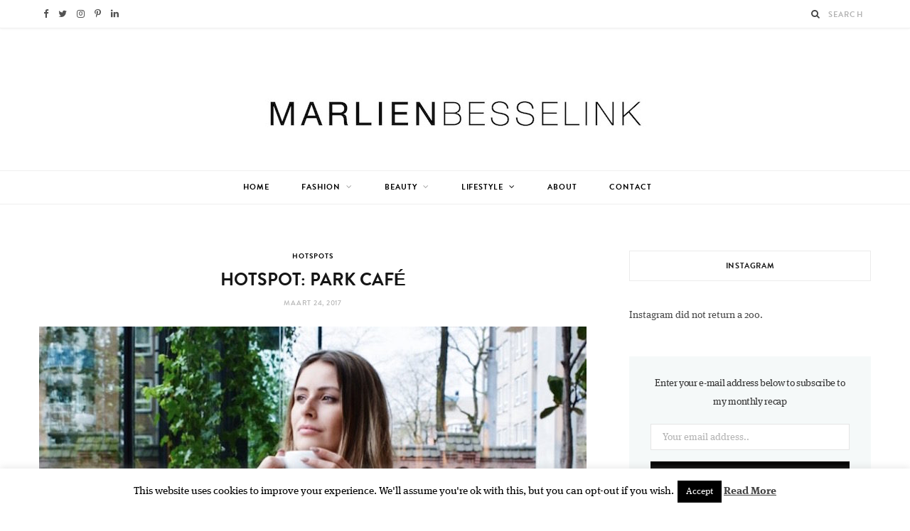

--- FILE ---
content_type: text/html; charset=UTF-8
request_url: http://marlienbesselink.com/hotspot-park-cafe/
body_size: 16606
content:

<!DOCTYPE html>
<html lang="nl">

<head>

	<meta charset="UTF-8" />
	<meta http-equiv="x-ua-compatible" content="ie=edge" />
	<meta name="viewport" content="width=device-width, initial-scale=1" />
	<link rel="pingback" href="http://marlienbesselink.com/xmlrpc.php" />
	<link rel="profile" href="http://gmpg.org/xfn/11" />
	
	<title>Hotspot: PARK café &#8211; Marlien Besselink</title>
<link rel='dns-prefetch' href='//use.typekit.net' />
<link rel='dns-prefetch' href='//s.w.org' />
<link rel="alternate" type="application/rss+xml" title="Marlien Besselink &raquo; Feed" href="http://marlienbesselink.com/feed/" />
<link rel="alternate" type="application/rss+xml" title="Marlien Besselink &raquo; Reactiesfeed" href="http://marlienbesselink.com/comments/feed/" />
<link rel="alternate" type="application/rss+xml" title="Marlien Besselink &raquo; Hotspot: PARK café Reactiesfeed" href="http://marlienbesselink.com/hotspot-park-cafe/feed/" />
		<script type="text/javascript">
			window._wpemojiSettings = {"baseUrl":"https:\/\/s.w.org\/images\/core\/emoji\/13.0.1\/72x72\/","ext":".png","svgUrl":"https:\/\/s.w.org\/images\/core\/emoji\/13.0.1\/svg\/","svgExt":".svg","source":{"concatemoji":"http:\/\/marlienbesselink.com\/wp-includes\/js\/wp-emoji-release.min.js?ver=5.6.16"}};
			!function(e,a,t){var n,r,o,i=a.createElement("canvas"),p=i.getContext&&i.getContext("2d");function s(e,t){var a=String.fromCharCode;p.clearRect(0,0,i.width,i.height),p.fillText(a.apply(this,e),0,0);e=i.toDataURL();return p.clearRect(0,0,i.width,i.height),p.fillText(a.apply(this,t),0,0),e===i.toDataURL()}function c(e){var t=a.createElement("script");t.src=e,t.defer=t.type="text/javascript",a.getElementsByTagName("head")[0].appendChild(t)}for(o=Array("flag","emoji"),t.supports={everything:!0,everythingExceptFlag:!0},r=0;r<o.length;r++)t.supports[o[r]]=function(e){if(!p||!p.fillText)return!1;switch(p.textBaseline="top",p.font="600 32px Arial",e){case"flag":return s([127987,65039,8205,9895,65039],[127987,65039,8203,9895,65039])?!1:!s([55356,56826,55356,56819],[55356,56826,8203,55356,56819])&&!s([55356,57332,56128,56423,56128,56418,56128,56421,56128,56430,56128,56423,56128,56447],[55356,57332,8203,56128,56423,8203,56128,56418,8203,56128,56421,8203,56128,56430,8203,56128,56423,8203,56128,56447]);case"emoji":return!s([55357,56424,8205,55356,57212],[55357,56424,8203,55356,57212])}return!1}(o[r]),t.supports.everything=t.supports.everything&&t.supports[o[r]],"flag"!==o[r]&&(t.supports.everythingExceptFlag=t.supports.everythingExceptFlag&&t.supports[o[r]]);t.supports.everythingExceptFlag=t.supports.everythingExceptFlag&&!t.supports.flag,t.DOMReady=!1,t.readyCallback=function(){t.DOMReady=!0},t.supports.everything||(n=function(){t.readyCallback()},a.addEventListener?(a.addEventListener("DOMContentLoaded",n,!1),e.addEventListener("load",n,!1)):(e.attachEvent("onload",n),a.attachEvent("onreadystatechange",function(){"complete"===a.readyState&&t.readyCallback()})),(n=t.source||{}).concatemoji?c(n.concatemoji):n.wpemoji&&n.twemoji&&(c(n.twemoji),c(n.wpemoji)))}(window,document,window._wpemojiSettings);
		</script>
		<style type="text/css">
img.wp-smiley,
img.emoji {
	display: inline !important;
	border: none !important;
	box-shadow: none !important;
	height: 1em !important;
	width: 1em !important;
	margin: 0 .07em !important;
	vertical-align: -0.1em !important;
	background: none !important;
	padding: 0 !important;
}
</style>
	<link rel='stylesheet' id='sb_instagram_styles-css'  href='http://marlienbesselink.com/wp-content/plugins/instagram-feed/css/sbi-styles.min.css?ver=2.6.2' type='text/css' media='all' />
<link rel='stylesheet' id='wp-block-library-css'  href='http://marlienbesselink.com/wp-includes/css/dist/block-library/style.min.css?ver=5.6.16' type='text/css' media='all' />
<link rel='stylesheet' id='contact-form-7-css'  href='http://marlienbesselink.com/wp-content/plugins/contact-form-7/includes/css/styles.css?ver=5.3.1' type='text/css' media='all' />
<link rel='stylesheet' id='cookie-law-info-css'  href='http://marlienbesselink.com/wp-content/plugins/cookie-law-info/public/css/cookie-law-info-public.css?ver=1.9.5' type='text/css' media='all' />
<link rel='stylesheet' id='cookie-law-info-gdpr-css'  href='http://marlienbesselink.com/wp-content/plugins/cookie-law-info/public/css/cookie-law-info-gdpr.css?ver=1.9.5' type='text/css' media='all' />
<link rel='stylesheet' id='cheerup-core-css'  href='http://marlienbesselink.com/wp-content/themes/cheerup/style.css?ver=2.2.2' type='text/css' media='all' />
<link rel='stylesheet' id='magnific-popup-css'  href='http://marlienbesselink.com/wp-content/themes/cheerup/css/lightbox.css?ver=2.2.2' type='text/css' media='all' />
<link rel='stylesheet' id='cheerup-font-awesome-css'  href='http://marlienbesselink.com/wp-content/themes/cheerup/css/fontawesome/css/font-awesome.min.css?ver=2.2.2' type='text/css' media='all' />
<link rel='stylesheet' id='cheerup-skin-css'  href='http://marlienbesselink.com/wp-content/themes/cheerup/css/skin-typekit.css?ver=2.2.2' type='text/css' media='all' />
<style id='cheerup-skin-inline-css' type='text/css'>
::selection { background: rgba(0,0,0, 0.4); }

::-moz-selection { background: rgba(0,0,0, 0.4); }

input[type="submit"],
button,
input[type="button"],
.button,
.cart-action .cart-link .counter,
.single-cover .overlay .post-cat a,
.comments-list .bypostauthor .post-author,
.products-block .more-link:hover,
.beauty-slider .slick-dots .slick-active button,
.carousel-slider .category,
.page-links .current,
.page-links a:hover,
.page-links > span,
.woocommerce span.onsale,
.woocommerce a.button,
.woocommerce button.button,
.woocommerce input.button,
.woocommerce #respond input#submit,
.woocommerce a.button.alt,
.woocommerce a.button.alt:hover,
.woocommerce button.button.alt,
.woocommerce button.button.alt:hover,
.woocommerce input.button.alt,
.woocommerce input.button.alt:hover,
.woocommerce #respond input#submit.alt,
.woocommerce #respond input#submit.alt:hover,
.woocommerce a.button:hover,
.woocommerce button.button:hover,
.woocommerce input.button:hover,
.woocommerce #respond input#submit:hover,
.woocommerce nav.woocommerce-pagination ul li span.current,
.woocommerce nav.woocommerce-pagination ul li a:hover,
.woocommerce ul.products .add_to_cart_button,
.woocommerce ul.products .added_to_cart,
.woocommerce .widget_price_filter .price_slider_amount .button { background: #000000; }

blockquote:before,
.main-color,
.top-bar .social-icons a:hover,
.navigation .menu > li:hover > a,
.navigation .menu > .current-menu-item > a,
.navigation .menu > .current-menu-parent > a,
.navigation .menu > .current-menu-ancestor > a,
.navigation li:hover > a:after,
.navigation .current-menu-item > a:after,
.navigation .current-menu-parent > a:after,
.navigation .current-menu-ancestor > a:after,
.navigation .menu li li:hover > a,
.navigation .menu li li.current-menu-item > a,
.tag-share .post-tags a:hover,
.post-share-icons a:hover,
.post-share-icons .likes-count,
.author-box .author > span,
.comments-area .section-head .number,
.comments-list .comment-reply-link,
.lower-footer .social-icons .fa,
.main-footer.stylish .social-link:hover,
.archive-head .sub-title,
.social-share a:hover,
.social-icons a:hover,
.post-meta .post-cat > a,
.large-post-b .post-footer .author a,
.trendy-slider .post-cat a,
.main-pagination .next a:hover,
.main-pagination .previous a:hover,
.main-pagination.number .current,
.post-content a,
.widget-about .more,
.widget-social .social-link:hover,
.woocommerce .star-rating:before,
.woocommerce .star-rating span:before,
.woocommerce .amount,
.woocommerce .order-select .drop a:hover,
.woocommerce .order-select .drop li.active,
.woocommerce-page .order-select .drop a:hover,
.woocommerce-page .order-select .drop li.active,
.woocommerce .widget_price_filter .price_label .from,
.woocommerce .widget_price_filter .price_label .to,
.woocommerce div.product div.summary p.price,
.woocommerce div.product div.summary span.price,
.woocommerce #content div.product div.summary p.price,
.woocommerce #content div.product div.summary span.price { color: #000000; }

.products-block .more-link:hover,
.beauty-slider .slick-dots .slick-active button,
.page-links .current,
.page-links a:hover,
.page-links > span,
.woocommerce nav.woocommerce-pagination ul li span.current,
.woocommerce nav.woocommerce-pagination ul li a:hover { border-color: #000000; }

.post-title-alt:after { border-bottom: 1px solid #000000; }

.widget_categories a:before,
.widget_product_categories a:before,
.widget_archive a:before { border: 1px solid #000000; }

.skin-miranda .sidebar .widget-title,
.skin-beauty .sidebar .widget-title { border-top-color: #000000; }

.skin-rovella .navigation.dark .menu li:hover > a,
.skin-rovella .navigation.dark .menu li li:hover > a,
.skin-rovella .navigation.dark .menu li:hover > a:after,
.skin-rovella .main-footer.stylish .copyright a { color: #000000; }

.skin-travel .navigation.dark .menu li:hover > a,
.skin-travel .navigation.dark .menu li li:hover > a,
.skin-travel .navigation.dark .menu li:hover > a:after,
.skin-travel .posts-carousel .block-heading .title,
.skin-travel .post-content .read-more a,
.skin-travel .sidebar .widget-title,
.skin-travel .grid-post-b .read-more-btn { color: #000000; }

.skin-travel .sidebar .widget-title:after,
.skin-travel .post-content .read-more a:before,
.skin-travel .grid-post-b .read-more-btn { border-color: #000000; }

.skin-travel .grid-post-b .read-more-btn:hover,
.skin-travel .posts-carousel .block-heading:after { background-color: #000000; }

.post-content { color: #000000; }

.upper-footer { background-color: #ffffff; border-top: 0; }

.lower-footer { background-color: #ffffff; border-top: 0; }

.top-bar-content, .top-bar.dark .top-bar-content { background-color: #ffffff; }

.top-bar .navigation { background: transparent; }

.main-head .title { padding-top: 80px !important; }

.main-head .title { padding-bottom: 50px !important; }

.navigation .menu > li > a, .navigation.dark .menu > li > a { color: #000000; }

.navigation .menu > li li a { color: #000000 !important; }

.navigation .menu li li:hover > a, .navigation .menu li li.current-menu-item > a { color: #000000 !important; }

.sidebar .widget-title { font-size: 11px; }
.post-title-alt { font-weight: 700; font-size: 35px; }

.woocommerce div.product .product-cat a:nth-child(n+2) { display: none; }
</style>
<script type='text/javascript' id='jquery-core-js-extra'>
/* <![CDATA[ */
var Sphere_Plugin = {"ajaxurl":"http:\/\/marlienbesselink.com\/wp-admin\/admin-ajax.php"};
/* ]]> */
</script>
<script type='text/javascript' src='http://marlienbesselink.com/wp-includes/js/jquery/jquery.min.js?ver=3.5.1' id='jquery-core-js'></script>
<script type='text/javascript' src='http://marlienbesselink.com/wp-includes/js/jquery/jquery-migrate.min.js?ver=3.3.2' id='jquery-migrate-js'></script>
<script type='text/javascript' id='cookie-law-info-js-extra'>
/* <![CDATA[ */
var Cli_Data = {"nn_cookie_ids":[],"cookielist":[],"ccpaEnabled":"","ccpaRegionBased":"","ccpaBarEnabled":"","ccpaType":"gdpr","js_blocking":"","custom_integration":"","triggerDomRefresh":""};
var cli_cookiebar_settings = {"animate_speed_hide":"500","animate_speed_show":"500","background":"#fff","border":"#444","border_on":"","button_1_button_colour":"#000","button_1_button_hover":"#000000","button_1_link_colour":"#fff","button_1_as_button":"1","button_1_new_win":"","button_2_button_colour":"#333","button_2_button_hover":"#292929","button_2_link_colour":"#444","button_2_as_button":"","button_2_hidebar":"","button_3_button_colour":"#000","button_3_button_hover":"#000000","button_3_link_colour":"#fff","button_3_as_button":"1","button_3_new_win":"","button_4_button_colour":"#000","button_4_button_hover":"#000000","button_4_link_colour":"#62a329","button_4_as_button":"","font_family":"inherit","header_fix":"","notify_animate_hide":"1","notify_animate_show":"","notify_div_id":"#cookie-law-info-bar","notify_position_horizontal":"right","notify_position_vertical":"bottom","scroll_close":"","scroll_close_reload":"","accept_close_reload":"","reject_close_reload":"","showagain_tab":"1","showagain_background":"#fff","showagain_border":"#000","showagain_div_id":"#cookie-law-info-again","showagain_x_position":"100px","text":"#000","show_once_yn":"","show_once":"10000","logging_on":"","as_popup":"","popup_overlay":"1","bar_heading_text":"","cookie_bar_as":"banner","popup_showagain_position":"bottom-right","widget_position":"left"};
var log_object = {"ajax_url":"http:\/\/marlienbesselink.com\/wp-admin\/admin-ajax.php"};
/* ]]> */
</script>
<script type='text/javascript' src='http://marlienbesselink.com/wp-content/plugins/cookie-law-info/public/js/cookie-law-info-public.js?ver=1.9.5' id='cookie-law-info-js'></script>
<script type='text/javascript' src='http://marlienbesselink.com/wp-content/plugins/wp-retina-2x//app/picturefill.min.js?ver=1608132414' id='wr2x-picturefill-js-js'></script>
<script type='text/javascript' src='http://use.typekit.net/mqo2sej.js?ver=5.6.16' id='cheerup-typekit-js'></script>
<link rel="https://api.w.org/" href="http://marlienbesselink.com/wp-json/" /><link rel="alternate" type="application/json" href="http://marlienbesselink.com/wp-json/wp/v2/posts/710" /><link rel="EditURI" type="application/rsd+xml" title="RSD" href="http://marlienbesselink.com/xmlrpc.php?rsd" />
<link rel="wlwmanifest" type="application/wlwmanifest+xml" href="http://marlienbesselink.com/wp-includes/wlwmanifest.xml" /> 
<meta name="generator" content="WordPress 5.6.16" />
<link rel="canonical" href="http://marlienbesselink.com/hotspot-park-cafe/" />
<link rel='shortlink' href='http://marlienbesselink.com/?p=710' />
<link rel="alternate" type="application/json+oembed" href="http://marlienbesselink.com/wp-json/oembed/1.0/embed?url=http%3A%2F%2Fmarlienbesselink.com%2Fhotspot-park-cafe%2F" />
<link rel="alternate" type="text/xml+oembed" href="http://marlienbesselink.com/wp-json/oembed/1.0/embed?url=http%3A%2F%2Fmarlienbesselink.com%2Fhotspot-park-cafe%2F&#038;format=xml" />

		<!-- GA Google Analytics @ https://m0n.co/ga -->
		<script>
			(function(i,s,o,g,r,a,m){i['GoogleAnalyticsObject']=r;i[r]=i[r]||function(){
			(i[r].q=i[r].q||[]).push(arguments)},i[r].l=1*new Date();a=s.createElement(o),
			m=s.getElementsByTagName(o)[0];a.async=1;a.src=g;m.parentNode.insertBefore(a,m)
			})(window,document,'script','https://www.google-analytics.com/analytics.js','ga');
			ga('create', 'UA-96156149-1', 'auto');
			ga('require', 'displayfeatures');
			ga('require', 'linkid');
			ga('set', 'anonymizeIp', true);
			ga('set', 'forceSSL', true);
			ga('send', 'pageview');
		</script>

	
<!--BEGIN: TRACKING CODE MANAGER BY INTELLYWP.COM IN HEAD//-->
<!-- Google Tag Manager -->
<script>(function(w,d,s,l,i){w[l]=w[l]||[];w[l].push({'gtm.start':
new Date().getTime(),event:'gtm.js'});var f=d.getElementsByTagName(s)[0],
j=d.createElement(s),dl=l!='dataLayer'?'&l='+l:'';j.async=true;j.src=
'https://www.googletagmanager.com/gtm.js?id='+i+dl;f.parentNode.insertBefore(j,f);
})(window,document,'script','dataLayer','GTM-PLW4KL2');</script>
<!-- End Google Tag Manager -->
<meta name="verification" content="d0c7a28b7b15876ed1cc4adea635f6c1" />
<!--END: https://wordpress.org/plugins/tracking-code-manager IN HEAD//--><style type="text/css">.recentcomments a{display:inline !important;padding:0 !important;margin:0 !important;}</style><script>try{Typekit.load({ async: false });}catch(e){}</script><link rel="icon" href="http://marlienbesselink.com/wp-content/uploads/2017/03/cropped-flavicon-M-32x32.jpg" sizes="32x32" />
<link rel="icon" href="http://marlienbesselink.com/wp-content/uploads/2017/03/cropped-flavicon-M-192x192.jpg" sizes="192x192" />
<link rel="apple-touch-icon" href="http://marlienbesselink.com/wp-content/uploads/2017/03/cropped-flavicon-M-180x180.jpg" />
<meta name="msapplication-TileImage" content="http://marlienbesselink.com/wp-content/uploads/2017/03/cropped-flavicon-M-270x270.jpg" />

</head>

<body class="post-template-default single single-post postid-710 single-format-standard right-sidebar ">

<div class="main-wrap">

	
		
		
<header id="main-head" class="main-head head-nav-below nav-below">


	<div class="top-bar cf">
	
		<div class="top-bar-content" data-sticky-bar="1">
			<div class="wrap cf">
			
			<span class="mobile-nav"><i class="fa fa-bars"></i></span>
			
			
				<ul class="social-icons cf">
				
									
					<li><a href="#" class="fa fa-facebook" target="_blank"><span class="visuallyhidden">Facebook</span></a></li>
											
									
					<li><a href="https://twitter.com/Mliennn" class="fa fa-twitter" target="_blank"><span class="visuallyhidden">Twitter</span></a></li>
											
									
					<li><a href="https://www.instagram.com/marlienbesselink/" class="fa fa-instagram" target="_blank"><span class="visuallyhidden">Instagram</span></a></li>
											
									
					<li><a href="https://nl.pinterest.com/Mliennn/" class="fa fa-pinterest-p" target="_blank"><span class="visuallyhidden">Pinterest</span></a></li>
											
									
					<li><a href="https://www.linkedin.com/in/marlien-besselink-12017925/" class="fa fa-linkedin" target="_blank"><span class="visuallyhidden">LinkedIn</span></a></li>
											
									
				</ul>
			
						

							
			
				<div class="actions">
					
										
										
					
										
					<div class="search-action cf">
					
						<form method="get" class="search-form" action="http://marlienbesselink.com/">
						
							<button type="submit" class="search-submit"><i class="fa fa-search"></i></button>
							<input type="search" class="search-field" name="s" placeholder="Search" value="" required />
							
						</form>
								
					</div>
					
									
				</div>
				
			</div>			
		</div>
		
	</div>
	<div class="inner">
		<div class="wrap logo-wrap cf">
		
			<div class="title">
			
				<a href="http://marlienbesselink.com/" title="Marlien Besselink" rel="home">
				
									
										
					<img src="http://marlienbesselink.com/wp-content/uploads/2017/03/logo-2.jpg" class="logo-image" alt="Marlien Besselink" />

								
				</a>
			
			</div>
	
		</div>
	</div>
	
	<div class="navigation-wrap">
				
		<nav class="navigation below light" data-sticky-bar="1">					
			<div class="wrap">
				<div class="menu-hoofdmenu-container"><ul id="menu-hoofdmenu" class="menu"><li id="menu-item-525" class="menu-item menu-item-type-custom menu-item-object-custom menu-item-home menu-item-525"><a href="http://marlienbesselink.com">Home</a></li>
<li id="menu-item-522" class="menu-item menu-item-type-taxonomy menu-item-object-category menu-item-has-children menu-cat-2 menu-item-has-children menu-item-522"><a href="http://marlienbesselink.com/category/fashion/">Fashion</a>
<div class="sub-menu mega-menu wrap">

		
	<div class="column sub-cats">
		
		<ol class="sub-nav">
							
				<li class="menu-item menu-item-type-taxonomy menu-item-object-category menu-cat-35 menu-item-541"><a href="http://marlienbesselink.com/category/fashion/trend-fashion/">Trend</a></li>
				
							
				<li class="menu-item menu-item-type-taxonomy menu-item-object-category menu-cat-36 menu-item-540"><a href="http://marlienbesselink.com/category/fashion/outfit-fashion/">Outfit</a></li>
				
							
				<li class="menu-item menu-item-type-taxonomy menu-item-object-category menu-cat-37 menu-item-539"><a href="http://marlienbesselink.com/category/fashion/thelist/">#TheList</a></li>
				
						
			<li class="menu-item view-all menu-cat-2"><a href="http://marlienbesselink.com/category/fashion/">View All</a></li>
		</ol>
	
	</div>
	

		
	
	<section class="column recent-posts">
	
						
						
			<div class="ts-row posts cf" data-id="35">
			
						
				<div class="col-3 post">
					
					<a href="http://marlienbesselink.com/4-x-najaarstrends-die-je-nu-al-kunt-shoppen/" class="image-link">
						<img width="270" height="180" src="http://marlienbesselink.com/wp-content/uploads/2018/07/airfield-fallwinter-2018-banner-270x180.jpg" class="attachment-post-thumbnail size-post-thumbnail wp-post-image" alt="Airfield winter 2018" loading="lazy" title="4 x najaarstrends die je nu al kunt shoppen" srcset="http://marlienbesselink.com/wp-content/uploads/2018/07/airfield-fallwinter-2018-banner-270x180.jpg 270w, http://marlienbesselink.com/wp-content/uploads/2018/07/airfield-fallwinter-2018-banner-770x515.jpg 770w, http://marlienbesselink.com/wp-content/uploads/2018/07/airfield-fallwinter-2018-banner-270x180@2x.jpg 540w" sizes="(max-width: 270px) 100vw, 270px" />						
					</a>
					
					<a href="http://marlienbesselink.com/4-x-najaarstrends-die-je-nu-al-kunt-shoppen/" class="post-title">4 x najaarstrends die je nu al kunt shoppen</a>
					
					<div class="post-meta">
						<time class="post-date" datetime="2018-07-25T09:56:55+00:00">juli 25, 2018</time>
					</div>				
				</div>
			
						
				<div class="col-3 post">
					
					<a href="http://marlienbesselink.com/how-to-wear-cuffed-jeans/" class="image-link">
						<img width="270" height="180" src="http://marlienbesselink.com/wp-content/uploads/2018/02/city-chic-banner-270x180.jpg" class="attachment-post-thumbnail size-post-thumbnail wp-post-image" alt="how to wear cuffed denim" loading="lazy" title="How to wear cuffed jeans" srcset="http://marlienbesselink.com/wp-content/uploads/2018/02/city-chic-banner-270x180.jpg 270w, http://marlienbesselink.com/wp-content/uploads/2018/02/city-chic-banner-770x515.jpg 770w, http://marlienbesselink.com/wp-content/uploads/2018/02/city-chic-banner-270x180@2x.jpg 540w" sizes="(max-width: 270px) 100vw, 270px" />						
					</a>
					
					<a href="http://marlienbesselink.com/how-to-wear-cuffed-jeans/" class="post-title">How to wear cuffed jeans</a>
					
					<div class="post-meta">
						<time class="post-date" datetime="2018-02-26T20:49:13+00:00">februari 26, 2018</time>
					</div>				
				</div>
			
						
				<div class="col-3 post">
					
					<a href="http://marlienbesselink.com/trend-faux-fur-feddy-coat/" class="image-link">
						<img width="270" height="180" src="http://marlienbesselink.com/wp-content/uploads/2017/12/teddy-coat-edited-the-label-270x180.jpg" class="attachment-post-thumbnail size-post-thumbnail wp-post-image" alt="teddy coat edited the label" loading="lazy" title="Trend: faux fur teddy coat" srcset="http://marlienbesselink.com/wp-content/uploads/2017/12/teddy-coat-edited-the-label-270x180.jpg 270w, http://marlienbesselink.com/wp-content/uploads/2017/12/teddy-coat-edited-the-label-770x515.jpg 770w, http://marlienbesselink.com/wp-content/uploads/2017/12/teddy-coat-edited-the-label-270x180@2x.jpg 540w" sizes="(max-width: 270px) 100vw, 270px" />						
					</a>
					
					<a href="http://marlienbesselink.com/trend-faux-fur-feddy-coat/" class="post-title">Trend: faux fur teddy coat</a>
					
					<div class="post-meta">
						<time class="post-date" datetime="2017-12-19T10:41:37+00:00">december 19, 2017</time>
					</div>				
				</div>
			
						
				<div class="col-3 post">
					
					<a href="http://marlienbesselink.com/fall-is-coming/" class="image-link">
						<img width="270" height="180" src="http://marlienbesselink.com/wp-content/uploads/2017/09/fall-colors-banner-270x180.jpg" class="attachment-post-thumbnail size-post-thumbnail wp-post-image" alt="fall colors herfst 2017" loading="lazy" title="Fall is coming" srcset="http://marlienbesselink.com/wp-content/uploads/2017/09/fall-colors-banner-270x180.jpg 270w, http://marlienbesselink.com/wp-content/uploads/2017/09/fall-colors-banner-770x515.jpg 770w, http://marlienbesselink.com/wp-content/uploads/2017/09/fall-colors-banner-270x180@2x.jpg 540w" sizes="(max-width: 270px) 100vw, 270px" />						
					</a>
					
					<a href="http://marlienbesselink.com/fall-is-coming/" class="post-title">Fall is coming</a>
					
					<div class="post-meta">
						<time class="post-date" datetime="2017-09-01T08:00:52+00:00">september 1, 2017</time>
					</div>				
				</div>
			
						
				<div class="col-3 post">
					
					<a href="http://marlienbesselink.com/trend-silver-loafers/" class="image-link">
						<img width="270" height="180" src="http://marlienbesselink.com/wp-content/uploads/2017/03/banner-witte-blouse-270x180.png" class="attachment-post-thumbnail size-post-thumbnail wp-post-image" alt="cropped sweater" loading="lazy" title="Trend: silver loafers" srcset="http://marlienbesselink.com/wp-content/uploads/2017/03/banner-witte-blouse-270x180.png 270w, http://marlienbesselink.com/wp-content/uploads/2017/03/banner-witte-blouse-770x515.png 770w, http://marlienbesselink.com/wp-content/uploads/2017/03/banner-witte-blouse-270x180@2x.png 540w" sizes="(max-width: 270px) 100vw, 270px" />						
					</a>
					
					<a href="http://marlienbesselink.com/trend-silver-loafers/" class="post-title">Trend: silver loafers</a>
					
					<div class="post-meta">
						<time class="post-date" datetime="2017-03-19T22:00:51+00:00">maart 19, 2017</time>
					</div>				
				</div>
			
						
			</div> <!-- .posts -->
		
						
						
			<div class="ts-row posts cf" data-id="36">
			
						
				<div class="col-3 post">
					
					<a href="http://marlienbesselink.com/3-x-manieren-om-een-v-hals-trui-te-dragen/" class="image-link">
						<img width="270" height="180" src="http://marlienbesselink.com/wp-content/uploads/2019/09/Repeat-X-Marlien01-kopie-2-270x180.jpg" class="attachment-post-thumbnail size-post-thumbnail wp-post-image" alt="repeat cashmere v-neck jumper" loading="lazy" title="3 x manieren om een V-hals trui te dragen" srcset="http://marlienbesselink.com/wp-content/uploads/2019/09/Repeat-X-Marlien01-kopie-2-270x180.jpg 270w, http://marlienbesselink.com/wp-content/uploads/2019/09/Repeat-X-Marlien01-kopie-2-770x515.jpg 770w, http://marlienbesselink.com/wp-content/uploads/2019/09/Repeat-X-Marlien01-kopie-2-270x180@2x.jpg 540w" sizes="(max-width: 270px) 100vw, 270px" />						
					</a>
					
					<a href="http://marlienbesselink.com/3-x-manieren-om-een-v-hals-trui-te-dragen/" class="post-title">3 x manieren om een V-hals trui te dragen</a>
					
					<div class="post-meta">
						<time class="post-date" datetime="2019-09-17T10:00:35+00:00">september 17, 2019</time>
					</div>				
				</div>
			
						
				<div class="col-3 post">
					
					<a href="http://marlienbesselink.com/meet-my-new-best-friend/" class="image-link">
						<img width="270" height="180" src="http://marlienbesselink.com/wp-content/uploads/2018/01/second-female-faux-fur-jacket-pink-270x180.jpg" class="attachment-post-thumbnail size-post-thumbnail wp-post-image" alt="faux fur coat second female" loading="lazy" title="Meet my new best friend" srcset="http://marlienbesselink.com/wp-content/uploads/2018/01/second-female-faux-fur-jacket-pink-270x180.jpg 270w, http://marlienbesselink.com/wp-content/uploads/2018/01/second-female-faux-fur-jacket-pink-770x515.jpg 770w, http://marlienbesselink.com/wp-content/uploads/2018/01/second-female-faux-fur-jacket-pink-270x180@2x.jpg 540w" sizes="(max-width: 270px) 100vw, 270px" />						
					</a>
					
					<a href="http://marlienbesselink.com/meet-my-new-best-friend/" class="post-title">Meet my new best friend</a>
					
					<div class="post-meta">
						<time class="post-date" datetime="2018-01-08T19:30:38+00:00">januari 8, 2018</time>
					</div>				
				</div>
			
						
				<div class="col-3 post">
					
					<a href="http://marlienbesselink.com/the-party-edit-3-burgundy-boots/" class="image-link">
						<img width="270" height="180" src="http://marlienbesselink.com/wp-content/uploads/2017/12/marlien-besselink-manfield-video-270x180.png" class="attachment-post-thumbnail size-post-thumbnail wp-post-image" alt="marlien besselink manfield video" loading="lazy" title="The party edit #3: burgundy boots" srcset="http://marlienbesselink.com/wp-content/uploads/2017/12/marlien-besselink-manfield-video-270x180.png 270w, http://marlienbesselink.com/wp-content/uploads/2017/12/marlien-besselink-manfield-video-770x515.png 770w, http://marlienbesselink.com/wp-content/uploads/2017/12/marlien-besselink-manfield-video-270x180@2x.png 540w" sizes="(max-width: 270px) 100vw, 270px" />						
					</a>
					
					<a href="http://marlienbesselink.com/the-party-edit-3-burgundy-boots/" class="post-title">The party edit #3: burgundy boots</a>
					
					<div class="post-meta">
						<time class="post-date" datetime="2017-12-29T23:22:05+00:00">december 29, 2017</time>
					</div>				
				</div>
			
						
				<div class="col-3 post">
					
					<a href="http://marlienbesselink.com/the-party-edit-2-pointy-toe-pumps/" class="image-link">
						<img width="270" height="180" src="http://marlienbesselink.com/wp-content/uploads/2017/12/gucci-belt-bag-black-270x180.png" class="attachment-post-thumbnail size-post-thumbnail wp-post-image" alt="gucci belt bag zwart" loading="lazy" title="The party edit #2: pointy toe pumps" srcset="http://marlienbesselink.com/wp-content/uploads/2017/12/gucci-belt-bag-black-270x180.png 270w, http://marlienbesselink.com/wp-content/uploads/2017/12/gucci-belt-bag-black-770x515.png 770w, http://marlienbesselink.com/wp-content/uploads/2017/12/gucci-belt-bag-black-270x180@2x.png 540w" sizes="(max-width: 270px) 100vw, 270px" />						
					</a>
					
					<a href="http://marlienbesselink.com/the-party-edit-2-pointy-toe-pumps/" class="post-title">The party edit #2: pointy toe pumps</a>
					
					<div class="post-meta">
						<time class="post-date" datetime="2017-12-29T23:12:38+00:00">december 29, 2017</time>
					</div>				
				</div>
			
						
				<div class="col-3 post">
					
					<a href="http://marlienbesselink.com/the-party-edit-1-glitter-boots/" class="image-link">
						<img width="270" height="180" src="http://marlienbesselink.com/wp-content/uploads/2017/12/marlien-besselink-video-manfield-270x180.png" class="attachment-post-thumbnail size-post-thumbnail wp-post-image" alt="marlien besselink video manfield" loading="lazy" title="The party edit #1: glitter boots" srcset="http://marlienbesselink.com/wp-content/uploads/2017/12/marlien-besselink-video-manfield-270x180.png 270w, http://marlienbesselink.com/wp-content/uploads/2017/12/marlien-besselink-video-manfield-770x514.png 770w, http://marlienbesselink.com/wp-content/uploads/2017/12/marlien-besselink-video-manfield-270x180@2x.png 540w" sizes="(max-width: 270px) 100vw, 270px" />						
					</a>
					
					<a href="http://marlienbesselink.com/the-party-edit-1-glitter-boots/" class="post-title">The party edit #1: glitter boots</a>
					
					<div class="post-meta">
						<time class="post-date" datetime="2017-12-29T23:00:15+00:00">december 29, 2017</time>
					</div>				
				</div>
			
						
				<div class="col-3 post">
					
					<a href="http://marlienbesselink.com/favorite-coat-for-fall/" class="image-link">
						<img width="270" height="180" src="http://marlienbesselink.com/wp-content/uploads/2017/11/mbyM-coat-fall-2017-270x180.jpg" class="attachment-post-thumbnail size-post-thumbnail wp-post-image" alt="" loading="lazy" title="Favorite Coat for Fall" srcset="http://marlienbesselink.com/wp-content/uploads/2017/11/mbyM-coat-fall-2017-270x180.jpg 270w, http://marlienbesselink.com/wp-content/uploads/2017/11/mbyM-coat-fall-2017-770x515.jpg 770w, http://marlienbesselink.com/wp-content/uploads/2017/11/mbyM-coat-fall-2017-270x180@2x.jpg 540w" sizes="(max-width: 270px) 100vw, 270px" />						
					</a>
					
					<a href="http://marlienbesselink.com/favorite-coat-for-fall/" class="post-title">Favorite Coat for Fall</a>
					
					<div class="post-meta">
						<time class="post-date" datetime="2017-11-11T19:38:14+00:00">november 11, 2017</time>
					</div>				
				</div>
			
						
				<div class="col-3 post">
					
					<a href="http://marlienbesselink.com/close-to-nature/" class="image-link">
						<img width="270" height="180" src="http://marlienbesselink.com/wp-content/uploads/2017/08/terschelling-banner-270x180.jpg" class="attachment-post-thumbnail size-post-thumbnail wp-post-image" alt="nature outfit" loading="lazy" title="Close to Nature" srcset="http://marlienbesselink.com/wp-content/uploads/2017/08/terschelling-banner-270x180.jpg 270w, http://marlienbesselink.com/wp-content/uploads/2017/08/terschelling-banner-770x515.jpg 770w, http://marlienbesselink.com/wp-content/uploads/2017/08/terschelling-banner-270x180@2x.jpg 540w" sizes="(max-width: 270px) 100vw, 270px" />						
					</a>
					
					<a href="http://marlienbesselink.com/close-to-nature/" class="post-title">Close to Nature</a>
					
					<div class="post-meta">
						<time class="post-date" datetime="2017-08-28T14:04:36+00:00">augustus 28, 2017</time>
					</div>				
				</div>
			
						
				<div class="col-3 post">
					
					<a href="http://marlienbesselink.com/animal-instinct/" class="image-link">
						<img width="270" height="180" src="http://marlienbesselink.com/wp-content/uploads/2017/08/banner-leopardpring-rok-gestuz-270x180.jpg" class="attachment-post-thumbnail size-post-thumbnail wp-post-image" alt="banner leopardpring rok gestuz" loading="lazy" title="Animal Instinct" srcset="http://marlienbesselink.com/wp-content/uploads/2017/08/banner-leopardpring-rok-gestuz-270x180.jpg 270w, http://marlienbesselink.com/wp-content/uploads/2017/08/banner-leopardpring-rok-gestuz-770x515.jpg 770w, http://marlienbesselink.com/wp-content/uploads/2017/08/banner-leopardpring-rok-gestuz-270x180@2x.jpg 540w" sizes="(max-width: 270px) 100vw, 270px" />						
					</a>
					
					<a href="http://marlienbesselink.com/animal-instinct/" class="post-title">Animal Instinct</a>
					
					<div class="post-meta">
						<time class="post-date" datetime="2017-08-07T10:34:24+00:00">augustus 7, 2017</time>
					</div>				
				</div>
			
						
			</div> <!-- .posts -->
		
						
						
			<div class="ts-row posts cf" data-id="37">
			
						
				<div class="col-3 post">
					
					<a href="http://marlienbesselink.com/thelist-5-x-jassen-waar-je-in-wilt-wonen/" class="image-link">
						<img width="270" height="180" src="http://marlienbesselink.com/wp-content/uploads/2017/12/teddy-coat-mango-donkerbruin-270x180.jpg" class="attachment-post-thumbnail size-post-thumbnail wp-post-image" alt="teddy coat mango donkerbruin" loading="lazy" title="#TheList: 5 x jassen waar je in wilt wonen" srcset="http://marlienbesselink.com/wp-content/uploads/2017/12/teddy-coat-mango-donkerbruin-270x180.jpg 270w, http://marlienbesselink.com/wp-content/uploads/2017/12/teddy-coat-mango-donkerbruin-770x515.jpg 770w, http://marlienbesselink.com/wp-content/uploads/2017/12/teddy-coat-mango-donkerbruin-270x180@2x.jpg 540w" sizes="(max-width: 270px) 100vw, 270px" />						
					</a>
					
					<a href="http://marlienbesselink.com/thelist-5-x-jassen-waar-je-in-wilt-wonen/" class="post-title">#TheList: 5 x jassen waar je in wilt wonen</a>
					
					<div class="post-meta">
						<time class="post-date" datetime="2017-12-21T09:00:52+00:00">december 21, 2017</time>
					</div>				
				</div>
			
						
			</div> <!-- .posts -->
		
						
						
			<div class="ts-row posts cf" data-id="2">
			
						
				<div class="col-3 post">
					
					<a href="http://marlienbesselink.com/3-x-manieren-om-een-v-hals-trui-te-dragen/" class="image-link">
						<img width="270" height="180" src="http://marlienbesselink.com/wp-content/uploads/2019/09/Repeat-X-Marlien01-kopie-2-270x180.jpg" class="attachment-post-thumbnail size-post-thumbnail wp-post-image" alt="repeat cashmere v-neck jumper" loading="lazy" title="3 x manieren om een V-hals trui te dragen" srcset="http://marlienbesselink.com/wp-content/uploads/2019/09/Repeat-X-Marlien01-kopie-2-270x180.jpg 270w, http://marlienbesselink.com/wp-content/uploads/2019/09/Repeat-X-Marlien01-kopie-2-770x515.jpg 770w, http://marlienbesselink.com/wp-content/uploads/2019/09/Repeat-X-Marlien01-kopie-2-270x180@2x.jpg 540w" sizes="(max-width: 270px) 100vw, 270px" />						
					</a>
					
					<a href="http://marlienbesselink.com/3-x-manieren-om-een-v-hals-trui-te-dragen/" class="post-title">3 x manieren om een V-hals trui te dragen</a>
					
					<div class="post-meta">
						<time class="post-date" datetime="2019-09-17T10:00:35+00:00">september 17, 2019</time>
					</div>				
				</div>
			
						
				<div class="col-3 post">
					
					<a href="http://marlienbesselink.com/4-x-najaarstrends-die-je-nu-al-kunt-shoppen/" class="image-link">
						<img width="270" height="180" src="http://marlienbesselink.com/wp-content/uploads/2018/07/airfield-fallwinter-2018-banner-270x180.jpg" class="attachment-post-thumbnail size-post-thumbnail wp-post-image" alt="Airfield winter 2018" loading="lazy" title="4 x najaarstrends die je nu al kunt shoppen" srcset="http://marlienbesselink.com/wp-content/uploads/2018/07/airfield-fallwinter-2018-banner-270x180.jpg 270w, http://marlienbesselink.com/wp-content/uploads/2018/07/airfield-fallwinter-2018-banner-770x515.jpg 770w, http://marlienbesselink.com/wp-content/uploads/2018/07/airfield-fallwinter-2018-banner-270x180@2x.jpg 540w" sizes="(max-width: 270px) 100vw, 270px" />						
					</a>
					
					<a href="http://marlienbesselink.com/4-x-najaarstrends-die-je-nu-al-kunt-shoppen/" class="post-title">4 x najaarstrends die je nu al kunt shoppen</a>
					
					<div class="post-meta">
						<time class="post-date" datetime="2018-07-25T09:56:55+00:00">juli 25, 2018</time>
					</div>				
				</div>
			
						
				<div class="col-3 post">
					
					<a href="http://marlienbesselink.com/how-to-wear-cuffed-jeans/" class="image-link">
						<img width="270" height="180" src="http://marlienbesselink.com/wp-content/uploads/2018/02/city-chic-banner-270x180.jpg" class="attachment-post-thumbnail size-post-thumbnail wp-post-image" alt="how to wear cuffed denim" loading="lazy" title="How to wear cuffed jeans" srcset="http://marlienbesselink.com/wp-content/uploads/2018/02/city-chic-banner-270x180.jpg 270w, http://marlienbesselink.com/wp-content/uploads/2018/02/city-chic-banner-770x515.jpg 770w, http://marlienbesselink.com/wp-content/uploads/2018/02/city-chic-banner-270x180@2x.jpg 540w" sizes="(max-width: 270px) 100vw, 270px" />						
					</a>
					
					<a href="http://marlienbesselink.com/how-to-wear-cuffed-jeans/" class="post-title">How to wear cuffed jeans</a>
					
					<div class="post-meta">
						<time class="post-date" datetime="2018-02-26T20:49:13+00:00">februari 26, 2018</time>
					</div>				
				</div>
			
						
				<div class="col-3 post">
					
					<a href="http://marlienbesselink.com/meet-my-new-best-friend/" class="image-link">
						<img width="270" height="180" src="http://marlienbesselink.com/wp-content/uploads/2018/01/second-female-faux-fur-jacket-pink-270x180.jpg" class="attachment-post-thumbnail size-post-thumbnail wp-post-image" alt="faux fur coat second female" loading="lazy" title="Meet my new best friend" srcset="http://marlienbesselink.com/wp-content/uploads/2018/01/second-female-faux-fur-jacket-pink-270x180.jpg 270w, http://marlienbesselink.com/wp-content/uploads/2018/01/second-female-faux-fur-jacket-pink-770x515.jpg 770w, http://marlienbesselink.com/wp-content/uploads/2018/01/second-female-faux-fur-jacket-pink-270x180@2x.jpg 540w" sizes="(max-width: 270px) 100vw, 270px" />						
					</a>
					
					<a href="http://marlienbesselink.com/meet-my-new-best-friend/" class="post-title">Meet my new best friend</a>
					
					<div class="post-meta">
						<time class="post-date" datetime="2018-01-08T19:30:38+00:00">januari 8, 2018</time>
					</div>				
				</div>
			
						
				<div class="col-3 post">
					
					<a href="http://marlienbesselink.com/the-party-edit-3-burgundy-boots/" class="image-link">
						<img width="270" height="180" src="http://marlienbesselink.com/wp-content/uploads/2017/12/marlien-besselink-manfield-video-270x180.png" class="attachment-post-thumbnail size-post-thumbnail wp-post-image" alt="marlien besselink manfield video" loading="lazy" title="The party edit #3: burgundy boots" srcset="http://marlienbesselink.com/wp-content/uploads/2017/12/marlien-besselink-manfield-video-270x180.png 270w, http://marlienbesselink.com/wp-content/uploads/2017/12/marlien-besselink-manfield-video-770x515.png 770w, http://marlienbesselink.com/wp-content/uploads/2017/12/marlien-besselink-manfield-video-270x180@2x.png 540w" sizes="(max-width: 270px) 100vw, 270px" />						
					</a>
					
					<a href="http://marlienbesselink.com/the-party-edit-3-burgundy-boots/" class="post-title">The party edit #3: burgundy boots</a>
					
					<div class="post-meta">
						<time class="post-date" datetime="2017-12-29T23:22:05+00:00">december 29, 2017</time>
					</div>				
				</div>
			
						
				<div class="col-3 post">
					
					<a href="http://marlienbesselink.com/the-party-edit-2-pointy-toe-pumps/" class="image-link">
						<img width="270" height="180" src="http://marlienbesselink.com/wp-content/uploads/2017/12/gucci-belt-bag-black-270x180.png" class="attachment-post-thumbnail size-post-thumbnail wp-post-image" alt="gucci belt bag zwart" loading="lazy" title="The party edit #2: pointy toe pumps" srcset="http://marlienbesselink.com/wp-content/uploads/2017/12/gucci-belt-bag-black-270x180.png 270w, http://marlienbesselink.com/wp-content/uploads/2017/12/gucci-belt-bag-black-770x515.png 770w, http://marlienbesselink.com/wp-content/uploads/2017/12/gucci-belt-bag-black-270x180@2x.png 540w" sizes="(max-width: 270px) 100vw, 270px" />						
					</a>
					
					<a href="http://marlienbesselink.com/the-party-edit-2-pointy-toe-pumps/" class="post-title">The party edit #2: pointy toe pumps</a>
					
					<div class="post-meta">
						<time class="post-date" datetime="2017-12-29T23:12:38+00:00">december 29, 2017</time>
					</div>				
				</div>
			
						
				<div class="col-3 post">
					
					<a href="http://marlienbesselink.com/the-party-edit-1-glitter-boots/" class="image-link">
						<img width="270" height="180" src="http://marlienbesselink.com/wp-content/uploads/2017/12/marlien-besselink-video-manfield-270x180.png" class="attachment-post-thumbnail size-post-thumbnail wp-post-image" alt="marlien besselink video manfield" loading="lazy" title="The party edit #1: glitter boots" srcset="http://marlienbesselink.com/wp-content/uploads/2017/12/marlien-besselink-video-manfield-270x180.png 270w, http://marlienbesselink.com/wp-content/uploads/2017/12/marlien-besselink-video-manfield-770x514.png 770w, http://marlienbesselink.com/wp-content/uploads/2017/12/marlien-besselink-video-manfield-270x180@2x.png 540w" sizes="(max-width: 270px) 100vw, 270px" />						
					</a>
					
					<a href="http://marlienbesselink.com/the-party-edit-1-glitter-boots/" class="post-title">The party edit #1: glitter boots</a>
					
					<div class="post-meta">
						<time class="post-date" datetime="2017-12-29T23:00:15+00:00">december 29, 2017</time>
					</div>				
				</div>
			
						
				<div class="col-3 post">
					
					<a href="http://marlienbesselink.com/thelist-5-x-jassen-waar-je-in-wilt-wonen/" class="image-link">
						<img width="270" height="180" src="http://marlienbesselink.com/wp-content/uploads/2017/12/teddy-coat-mango-donkerbruin-270x180.jpg" class="attachment-post-thumbnail size-post-thumbnail wp-post-image" alt="teddy coat mango donkerbruin" loading="lazy" title="#TheList: 5 x jassen waar je in wilt wonen" srcset="http://marlienbesselink.com/wp-content/uploads/2017/12/teddy-coat-mango-donkerbruin-270x180.jpg 270w, http://marlienbesselink.com/wp-content/uploads/2017/12/teddy-coat-mango-donkerbruin-770x515.jpg 770w, http://marlienbesselink.com/wp-content/uploads/2017/12/teddy-coat-mango-donkerbruin-270x180@2x.jpg 540w" sizes="(max-width: 270px) 100vw, 270px" />						
					</a>
					
					<a href="http://marlienbesselink.com/thelist-5-x-jassen-waar-je-in-wilt-wonen/" class="post-title">#TheList: 5 x jassen waar je in wilt wonen</a>
					
					<div class="post-meta">
						<time class="post-date" datetime="2017-12-21T09:00:52+00:00">december 21, 2017</time>
					</div>				
				</div>
			
						
			</div> <!-- .posts -->
		
				
		<div class="navigate">
			<a href="#" class="show-prev"><i class="fa fa-angle-left"></i><span class="visuallyhidden">Previous</span></a>
			<a href="#" class="show-next"><i class="fa fa-angle-right"></i><span class="visuallyhidden">Next</span></a>
		</div>
		
	</section>

</div></li>
<li id="menu-item-523" class="menu-item menu-item-type-taxonomy menu-item-object-category menu-item-has-children menu-cat-3 menu-item-has-children menu-item-523"><a href="http://marlienbesselink.com/category/beauty/">Beauty</a>
<div class="sub-menu mega-menu wrap">

		
	<div class="column sub-cats">
		
		<ol class="sub-nav">
							
				<li class="menu-item menu-item-type-taxonomy menu-item-object-category menu-cat-34 menu-item-538"><a href="http://marlienbesselink.com/category/beauty/trend/">Trend</a></li>
				
							
				<li class="menu-item menu-item-type-taxonomy menu-item-object-category menu-cat-33 menu-item-537"><a href="http://marlienbesselink.com/category/beauty/review/">Review</a></li>
				
							
				<li class="menu-item menu-item-type-taxonomy menu-item-object-category menu-cat-38 menu-item-545"><a href="http://marlienbesselink.com/category/beauty/thelist-beauty/">#TheList</a></li>
				
						
			<li class="menu-item view-all menu-cat-3"><a href="http://marlienbesselink.com/category/beauty/">View All</a></li>
		</ol>
	
	</div>
	

		
	
	<section class="column recent-posts">
	
						
						
			<div class="ts-row posts cf" data-id="34">
			
						
				<div class="col-3 post">
					
					<a href="http://marlienbesselink.com/3-x-toffe-hairlooks-voor-de-feestdagen/" class="image-link">
						<img width="270" height="180" src="http://marlienbesselink.com/wp-content/uploads/2017/12/marlien-besselink-cosmo-hairstyling-270x180.jpg" class="attachment-post-thumbnail size-post-thumbnail wp-post-image" alt="" loading="lazy" title="3 x toffe hairlooks voor de feestdagen" srcset="http://marlienbesselink.com/wp-content/uploads/2017/12/marlien-besselink-cosmo-hairstyling-270x180.jpg 270w, http://marlienbesselink.com/wp-content/uploads/2017/12/marlien-besselink-cosmo-hairstyling-770x515.jpg 770w, http://marlienbesselink.com/wp-content/uploads/2017/12/marlien-besselink-cosmo-hairstyling-270x180@2x.jpg 540w" sizes="(max-width: 270px) 100vw, 270px" />						
					</a>
					
					<a href="http://marlienbesselink.com/3-x-toffe-hairlooks-voor-de-feestdagen/" class="post-title">3 x toffe hairlooks voor de feestdagen</a>
					
					<div class="post-meta">
						<time class="post-date" datetime="2017-12-22T23:31:57+00:00">december 22, 2017</time>
					</div>				
				</div>
			
						
			</div> <!-- .posts -->
		
						
						
			<div class="ts-row posts cf" data-id="33">
			
						
				<div class="col-3 post">
					
					<a href="http://marlienbesselink.com/waarom-deze-fohn-viral-gaat-op-instagram/" class="image-link">
						<img width="270" height="180" src="http://marlienbesselink.com/wp-content/uploads/2018/02/dyson-x-Marlien-besselink-banner-270x180.jpg" class="attachment-post-thumbnail size-post-thumbnail wp-post-image" alt="" loading="lazy" title="Waarom deze föhn viral gaat op Instagram" srcset="http://marlienbesselink.com/wp-content/uploads/2018/02/dyson-x-Marlien-besselink-banner-270x180.jpg 270w, http://marlienbesselink.com/wp-content/uploads/2018/02/dyson-x-Marlien-besselink-banner-770x515.jpg 770w, http://marlienbesselink.com/wp-content/uploads/2018/02/dyson-x-Marlien-besselink-banner-270x180@2x.jpg 540w" sizes="(max-width: 270px) 100vw, 270px" />						
					</a>
					
					<a href="http://marlienbesselink.com/waarom-deze-fohn-viral-gaat-op-instagram/" class="post-title">Waarom deze föhn viral gaat op Instagram</a>
					
					<div class="post-meta">
						<time class="post-date" datetime="2018-03-01T14:02:39+00:00">maart 1, 2018</time>
					</div>				
				</div>
			
						
				<div class="col-3 post">
					
					<a href="http://marlienbesselink.com/beautyproducten-met-een-houdbaarheidsdatum/" class="image-link">
						<img width="270" height="180" src="http://marlienbesselink.com/wp-content/uploads/2017/08/nuori-skincare-review-270x180.jpg" class="attachment-post-thumbnail size-post-thumbnail wp-post-image" alt="nuori skincare review" loading="lazy" title="Beautyproducten met een houdbaarheidsdatum" srcset="http://marlienbesselink.com/wp-content/uploads/2017/08/nuori-skincare-review-270x180.jpg 270w, http://marlienbesselink.com/wp-content/uploads/2017/08/nuori-skincare-review-770x515.jpg 770w, http://marlienbesselink.com/wp-content/uploads/2017/08/nuori-skincare-review-270x180@2x.jpg 540w" sizes="(max-width: 270px) 100vw, 270px" />						
					</a>
					
					<a href="http://marlienbesselink.com/beautyproducten-met-een-houdbaarheidsdatum/" class="post-title">Beautyproducten met een houdbaarheidsdatum</a>
					
					<div class="post-meta">
						<time class="post-date" datetime="2017-08-02T22:45:42+00:00">augustus 2, 2017</time>
					</div>				
				</div>
			
						
				<div class="col-3 post">
					
					<a href="http://marlienbesselink.com/review-urban-decay-x-jean-michel-basquiat/" class="image-link">
						<img width="270" height="180" src="http://marlienbesselink.com/wp-content/uploads/2017/06/urban-decay-banner-270x180.jpg" class="attachment-post-thumbnail size-post-thumbnail wp-post-image" alt="urban decay x jean michel bisquiat" loading="lazy" title="Review: Urban Decay X Jean-Michel Basquiat" srcset="http://marlienbesselink.com/wp-content/uploads/2017/06/urban-decay-banner-270x180.jpg 270w, http://marlienbesselink.com/wp-content/uploads/2017/06/urban-decay-banner-770x515.jpg 770w, http://marlienbesselink.com/wp-content/uploads/2017/06/urban-decay-banner-270x180@2x.jpg 540w" sizes="(max-width: 270px) 100vw, 270px" />						
					</a>
					
					<a href="http://marlienbesselink.com/review-urban-decay-x-jean-michel-basquiat/" class="post-title">Review: Urban Decay X Jean-Michel Basquiat</a>
					
					<div class="post-meta">
						<time class="post-date" datetime="2017-06-07T06:00:16+00:00">juni 7, 2017</time>
					</div>				
				</div>
			
						
				<div class="col-3 post">
					
					<a href="http://marlienbesselink.com/green-mornings/" class="image-link">
						<img width="270" height="180" src="http://marlienbesselink.com/wp-content/uploads/2017/03/botanicals-loreal-banner-270x180.jpg" class="attachment-post-thumbnail size-post-thumbnail wp-post-image" alt="" loading="lazy" title="Green Mornings" srcset="http://marlienbesselink.com/wp-content/uploads/2017/03/botanicals-loreal-banner-270x180.jpg 270w, http://marlienbesselink.com/wp-content/uploads/2017/03/botanicals-loreal-banner-770x515.jpg 770w, http://marlienbesselink.com/wp-content/uploads/2017/03/botanicals-loreal-banner-270x180@2x.jpg 540w" sizes="(max-width: 270px) 100vw, 270px" />						
					</a>
					
					<a href="http://marlienbesselink.com/green-mornings/" class="post-title">Green Mornings</a>
					
					<div class="post-meta">
						<time class="post-date" datetime="2017-04-30T12:37:08+00:00">april 30, 2017</time>
					</div>				
				</div>
			
						
				<div class="col-3 post">
					
					<a href="http://marlienbesselink.com/lifesaver-clarins-fix-make-up/" class="image-link">
						<img width="270" height="180" src="http://marlienbesselink.com/wp-content/uploads/2017/03/clarins-fix-make-up-270x180.jpg" class="attachment-post-thumbnail size-post-thumbnail wp-post-image" alt="Clarins fix make-up review" loading="lazy" title="Lifesaver: Clarins Fix&#8217; Make-Up" srcset="http://marlienbesselink.com/wp-content/uploads/2017/03/clarins-fix-make-up-270x180.jpg 270w, http://marlienbesselink.com/wp-content/uploads/2017/03/clarins-fix-make-up-770x515.jpg 770w, http://marlienbesselink.com/wp-content/uploads/2017/03/clarins-fix-make-up-270x180@2x.jpg 540w" sizes="(max-width: 270px) 100vw, 270px" />						
					</a>
					
					<a href="http://marlienbesselink.com/lifesaver-clarins-fix-make-up/" class="post-title">Lifesaver: Clarins Fix&#8217; Make-Up</a>
					
					<div class="post-meta">
						<time class="post-date" datetime="2017-03-22T23:00:45+00:00">maart 22, 2017</time>
					</div>				
				</div>
			
						
			</div> <!-- .posts -->
		
						
						
			<div class="ts-row posts cf" data-id="38">
			
						
				<div class="col-3 post">
					
					<a href="http://marlienbesselink.com/thelist-beauty-favorites/" class="image-link">
						<img width="270" height="180" src="http://marlienbesselink.com/wp-content/uploads/2018/08/beauty-favorites-banner-270x180.jpg" class="attachment-post-thumbnail size-post-thumbnail wp-post-image" alt="beauty favorites" loading="lazy" title="#TheList: Beauty Favorites" srcset="http://marlienbesselink.com/wp-content/uploads/2018/08/beauty-favorites-banner-270x180.jpg 270w, http://marlienbesselink.com/wp-content/uploads/2018/08/beauty-favorites-banner-770x515.jpg 770w, http://marlienbesselink.com/wp-content/uploads/2018/08/beauty-favorites-banner-270x180@2x.jpg 540w" sizes="(max-width: 270px) 100vw, 270px" />						
					</a>
					
					<a href="http://marlienbesselink.com/thelist-beauty-favorites/" class="post-title">#TheList: Beauty Favorites</a>
					
					<div class="post-meta">
						<time class="post-date" datetime="2018-08-02T09:00:34+00:00">augustus 2, 2018</time>
					</div>				
				</div>
			
						
				<div class="col-3 post">
					
					<a href="http://marlienbesselink.com/thelist-lancome-musthaves/" class="image-link">
						<img width="270" height="180" src="http://marlienbesselink.com/wp-content/uploads/2017/11/lancome-make-up-favorites-270x180.jpg" class="attachment-post-thumbnail size-post-thumbnail wp-post-image" alt="" loading="lazy" title="#TheList: Lancôme musthaves" srcset="http://marlienbesselink.com/wp-content/uploads/2017/11/lancome-make-up-favorites-270x180.jpg 270w, http://marlienbesselink.com/wp-content/uploads/2017/11/lancome-make-up-favorites-770x515.jpg 770w, http://marlienbesselink.com/wp-content/uploads/2017/11/lancome-make-up-favorites-270x180@2x.jpg 540w" sizes="(max-width: 270px) 100vw, 270px" />						
					</a>
					
					<a href="http://marlienbesselink.com/thelist-lancome-musthaves/" class="post-title">#TheList: Lancôme musthaves</a>
					
					<div class="post-meta">
						<time class="post-date" datetime="2017-11-21T20:07:49+00:00">november 21, 2017</time>
					</div>				
				</div>
			
						
				<div class="col-3 post">
					
					<a href="http://marlienbesselink.com/thelist-montly-beauty-favorites-2/" class="image-link">
						<img width="270" height="180" src="http://marlienbesselink.com/wp-content/uploads/2017/03/monthly-favorites-270x180.jpg" class="attachment-post-thumbnail size-post-thumbnail wp-post-image" alt="maandelijkse beauty favorieten" loading="lazy" title="#TheList: Beauty Favorites" srcset="http://marlienbesselink.com/wp-content/uploads/2017/03/monthly-favorites-270x180.jpg 270w, http://marlienbesselink.com/wp-content/uploads/2017/03/monthly-favorites-770x515.jpg 770w, http://marlienbesselink.com/wp-content/uploads/2017/03/monthly-favorites-270x180@2x.jpg 540w" sizes="(max-width: 270px) 100vw, 270px" />						
					</a>
					
					<a href="http://marlienbesselink.com/thelist-montly-beauty-favorites-2/" class="post-title">#TheList: Beauty Favorites</a>
					
					<div class="post-meta">
						<time class="post-date" datetime="2017-03-10T15:57:14+00:00">maart 10, 2017</time>
					</div>				
				</div>
			
						
			</div> <!-- .posts -->
		
						
						
			<div class="ts-row posts cf" data-id="3">
			
						
				<div class="col-3 post">
					
					<a href="http://marlienbesselink.com/thelist-beauty-favorites/" class="image-link">
						<img width="270" height="180" src="http://marlienbesselink.com/wp-content/uploads/2018/08/beauty-favorites-banner-270x180.jpg" class="attachment-post-thumbnail size-post-thumbnail wp-post-image" alt="beauty favorites" loading="lazy" title="#TheList: Beauty Favorites" srcset="http://marlienbesselink.com/wp-content/uploads/2018/08/beauty-favorites-banner-270x180.jpg 270w, http://marlienbesselink.com/wp-content/uploads/2018/08/beauty-favorites-banner-770x515.jpg 770w, http://marlienbesselink.com/wp-content/uploads/2018/08/beauty-favorites-banner-270x180@2x.jpg 540w" sizes="(max-width: 270px) 100vw, 270px" />						
					</a>
					
					<a href="http://marlienbesselink.com/thelist-beauty-favorites/" class="post-title">#TheList: Beauty Favorites</a>
					
					<div class="post-meta">
						<time class="post-date" datetime="2018-08-02T09:00:34+00:00">augustus 2, 2018</time>
					</div>				
				</div>
			
						
				<div class="col-3 post">
					
					<a href="http://marlienbesselink.com/waarom-deze-fohn-viral-gaat-op-instagram/" class="image-link">
						<img width="270" height="180" src="http://marlienbesselink.com/wp-content/uploads/2018/02/dyson-x-Marlien-besselink-banner-270x180.jpg" class="attachment-post-thumbnail size-post-thumbnail wp-post-image" alt="" loading="lazy" title="Waarom deze föhn viral gaat op Instagram" srcset="http://marlienbesselink.com/wp-content/uploads/2018/02/dyson-x-Marlien-besselink-banner-270x180.jpg 270w, http://marlienbesselink.com/wp-content/uploads/2018/02/dyson-x-Marlien-besselink-banner-770x515.jpg 770w, http://marlienbesselink.com/wp-content/uploads/2018/02/dyson-x-Marlien-besselink-banner-270x180@2x.jpg 540w" sizes="(max-width: 270px) 100vw, 270px" />						
					</a>
					
					<a href="http://marlienbesselink.com/waarom-deze-fohn-viral-gaat-op-instagram/" class="post-title">Waarom deze föhn viral gaat op Instagram</a>
					
					<div class="post-meta">
						<time class="post-date" datetime="2018-03-01T14:02:39+00:00">maart 1, 2018</time>
					</div>				
				</div>
			
						
				<div class="col-3 post">
					
					<a href="http://marlienbesselink.com/3-x-toffe-hairlooks-voor-de-feestdagen/" class="image-link">
						<img width="270" height="180" src="http://marlienbesselink.com/wp-content/uploads/2017/12/marlien-besselink-cosmo-hairstyling-270x180.jpg" class="attachment-post-thumbnail size-post-thumbnail wp-post-image" alt="" loading="lazy" title="3 x toffe hairlooks voor de feestdagen" srcset="http://marlienbesselink.com/wp-content/uploads/2017/12/marlien-besselink-cosmo-hairstyling-270x180.jpg 270w, http://marlienbesselink.com/wp-content/uploads/2017/12/marlien-besselink-cosmo-hairstyling-770x515.jpg 770w, http://marlienbesselink.com/wp-content/uploads/2017/12/marlien-besselink-cosmo-hairstyling-270x180@2x.jpg 540w" sizes="(max-width: 270px) 100vw, 270px" />						
					</a>
					
					<a href="http://marlienbesselink.com/3-x-toffe-hairlooks-voor-de-feestdagen/" class="post-title">3 x toffe hairlooks voor de feestdagen</a>
					
					<div class="post-meta">
						<time class="post-date" datetime="2017-12-22T23:31:57+00:00">december 22, 2017</time>
					</div>				
				</div>
			
						
				<div class="col-3 post">
					
					<a href="http://marlienbesselink.com/thelist-lancome-musthaves/" class="image-link">
						<img width="270" height="180" src="http://marlienbesselink.com/wp-content/uploads/2017/11/lancome-make-up-favorites-270x180.jpg" class="attachment-post-thumbnail size-post-thumbnail wp-post-image" alt="" loading="lazy" title="#TheList: Lancôme musthaves" srcset="http://marlienbesselink.com/wp-content/uploads/2017/11/lancome-make-up-favorites-270x180.jpg 270w, http://marlienbesselink.com/wp-content/uploads/2017/11/lancome-make-up-favorites-770x515.jpg 770w, http://marlienbesselink.com/wp-content/uploads/2017/11/lancome-make-up-favorites-270x180@2x.jpg 540w" sizes="(max-width: 270px) 100vw, 270px" />						
					</a>
					
					<a href="http://marlienbesselink.com/thelist-lancome-musthaves/" class="post-title">#TheList: Lancôme musthaves</a>
					
					<div class="post-meta">
						<time class="post-date" datetime="2017-11-21T20:07:49+00:00">november 21, 2017</time>
					</div>				
				</div>
			
						
				<div class="col-3 post">
					
					<a href="http://marlienbesselink.com/beautyproducten-met-een-houdbaarheidsdatum/" class="image-link">
						<img width="270" height="180" src="http://marlienbesselink.com/wp-content/uploads/2017/08/nuori-skincare-review-270x180.jpg" class="attachment-post-thumbnail size-post-thumbnail wp-post-image" alt="nuori skincare review" loading="lazy" title="Beautyproducten met een houdbaarheidsdatum" srcset="http://marlienbesselink.com/wp-content/uploads/2017/08/nuori-skincare-review-270x180.jpg 270w, http://marlienbesselink.com/wp-content/uploads/2017/08/nuori-skincare-review-770x515.jpg 770w, http://marlienbesselink.com/wp-content/uploads/2017/08/nuori-skincare-review-270x180@2x.jpg 540w" sizes="(max-width: 270px) 100vw, 270px" />						
					</a>
					
					<a href="http://marlienbesselink.com/beautyproducten-met-een-houdbaarheidsdatum/" class="post-title">Beautyproducten met een houdbaarheidsdatum</a>
					
					<div class="post-meta">
						<time class="post-date" datetime="2017-08-02T22:45:42+00:00">augustus 2, 2017</time>
					</div>				
				</div>
			
						
				<div class="col-3 post">
					
					<a href="http://marlienbesselink.com/review-urban-decay-x-jean-michel-basquiat/" class="image-link">
						<img width="270" height="180" src="http://marlienbesselink.com/wp-content/uploads/2017/06/urban-decay-banner-270x180.jpg" class="attachment-post-thumbnail size-post-thumbnail wp-post-image" alt="urban decay x jean michel bisquiat" loading="lazy" title="Review: Urban Decay X Jean-Michel Basquiat" srcset="http://marlienbesselink.com/wp-content/uploads/2017/06/urban-decay-banner-270x180.jpg 270w, http://marlienbesselink.com/wp-content/uploads/2017/06/urban-decay-banner-770x515.jpg 770w, http://marlienbesselink.com/wp-content/uploads/2017/06/urban-decay-banner-270x180@2x.jpg 540w" sizes="(max-width: 270px) 100vw, 270px" />						
					</a>
					
					<a href="http://marlienbesselink.com/review-urban-decay-x-jean-michel-basquiat/" class="post-title">Review: Urban Decay X Jean-Michel Basquiat</a>
					
					<div class="post-meta">
						<time class="post-date" datetime="2017-06-07T06:00:16+00:00">juni 7, 2017</time>
					</div>				
				</div>
			
						
				<div class="col-3 post">
					
					<a href="http://marlienbesselink.com/green-mornings/" class="image-link">
						<img width="270" height="180" src="http://marlienbesselink.com/wp-content/uploads/2017/03/botanicals-loreal-banner-270x180.jpg" class="attachment-post-thumbnail size-post-thumbnail wp-post-image" alt="" loading="lazy" title="Green Mornings" srcset="http://marlienbesselink.com/wp-content/uploads/2017/03/botanicals-loreal-banner-270x180.jpg 270w, http://marlienbesselink.com/wp-content/uploads/2017/03/botanicals-loreal-banner-770x515.jpg 770w, http://marlienbesselink.com/wp-content/uploads/2017/03/botanicals-loreal-banner-270x180@2x.jpg 540w" sizes="(max-width: 270px) 100vw, 270px" />						
					</a>
					
					<a href="http://marlienbesselink.com/green-mornings/" class="post-title">Green Mornings</a>
					
					<div class="post-meta">
						<time class="post-date" datetime="2017-04-30T12:37:08+00:00">april 30, 2017</time>
					</div>				
				</div>
			
						
				<div class="col-3 post">
					
					<a href="http://marlienbesselink.com/lifesaver-clarins-fix-make-up/" class="image-link">
						<img width="270" height="180" src="http://marlienbesselink.com/wp-content/uploads/2017/03/clarins-fix-make-up-270x180.jpg" class="attachment-post-thumbnail size-post-thumbnail wp-post-image" alt="Clarins fix make-up review" loading="lazy" title="Lifesaver: Clarins Fix&#8217; Make-Up" srcset="http://marlienbesselink.com/wp-content/uploads/2017/03/clarins-fix-make-up-270x180.jpg 270w, http://marlienbesselink.com/wp-content/uploads/2017/03/clarins-fix-make-up-770x515.jpg 770w, http://marlienbesselink.com/wp-content/uploads/2017/03/clarins-fix-make-up-270x180@2x.jpg 540w" sizes="(max-width: 270px) 100vw, 270px" />						
					</a>
					
					<a href="http://marlienbesselink.com/lifesaver-clarins-fix-make-up/" class="post-title">Lifesaver: Clarins Fix&#8217; Make-Up</a>
					
					<div class="post-meta">
						<time class="post-date" datetime="2017-03-22T23:00:45+00:00">maart 22, 2017</time>
					</div>				
				</div>
			
						
			</div> <!-- .posts -->
		
				
		<div class="navigate">
			<a href="#" class="show-prev"><i class="fa fa-angle-left"></i><span class="visuallyhidden">Previous</span></a>
			<a href="#" class="show-next"><i class="fa fa-angle-right"></i><span class="visuallyhidden">Next</span></a>
		</div>
		
	</section>

</div></li>
<li id="menu-item-524" class="menu-item menu-item-type-taxonomy menu-item-object-category current-post-ancestor current-menu-parent current-post-parent menu-item-has-children menu-cat-7 menu-item-has-children menu-item-524"><a href="http://marlienbesselink.com/category/lifestyle/">Lifestyle</a>
<div class="sub-menu mega-menu wrap">

		
	<div class="column sub-cats">
		
		<ol class="sub-nav">
							
				<li class="menu-item menu-item-type-taxonomy menu-item-object-category menu-cat-29 menu-item-543"><a href="http://marlienbesselink.com/category/lifestyle/interior/">Interior</a></li>
				
							
				<li class="menu-item menu-item-type-taxonomy menu-item-object-category current-post-ancestor current-menu-parent current-post-parent menu-cat-30 menu-item-542"><a href="http://marlienbesselink.com/category/lifestyle/hotspots/">Hotspots</a></li>
				
							
				<li class="menu-item menu-item-type-taxonomy menu-item-object-category menu-cat-31 menu-item-544"><a href="http://marlienbesselink.com/category/lifestyle/travel-lifestyle/">Travel</a></li>
				
							
				<li class="menu-item menu-item-type-post_type menu-item-object-page menu-item-1252"><a href="http://marlienbesselink.com/motherhood/">Motherhood</a></li>
				
						
			<li class="menu-item view-all menu-cat-7"><a href="http://marlienbesselink.com/category/lifestyle/">View All</a></li>
		</ol>
	
	</div>
	

		
	
	<section class="column recent-posts">
	
						
						
			<div class="ts-row posts cf" data-id="29">
			
						
				<div class="col-3 post">
					
					<a href="http://marlienbesselink.com/golden/" class="image-link">
						<img width="270" height="180" src="http://marlienbesselink.com/wp-content/uploads/2017/03/banner-drink-table-270x180.jpg" class="attachment-post-thumbnail size-post-thumbnail wp-post-image" alt="bijzettafel zuiver" loading="lazy" title="Golden" srcset="http://marlienbesselink.com/wp-content/uploads/2017/03/banner-drink-table-270x180.jpg 270w, http://marlienbesselink.com/wp-content/uploads/2017/03/banner-drink-table-770x515.jpg 770w, http://marlienbesselink.com/wp-content/uploads/2017/03/banner-drink-table-270x180@2x.jpg 540w" sizes="(max-width: 270px) 100vw, 270px" />						
					</a>
					
					<a href="http://marlienbesselink.com/golden/" class="post-title">Golden</a>
					
					<div class="post-meta">
						<time class="post-date" datetime="2017-03-18T11:02:20+00:00">maart 18, 2017</time>
					</div>				
				</div>
			
						
				<div class="col-3 post">
					
					<a href="http://marlienbesselink.com/ihaveplantsnow/" class="image-link">
						<img width="270" height="180" src="http://marlienbesselink.com/wp-content/uploads/2017/03/banner-interieur-270x180.jpg" class="attachment-post-thumbnail size-post-thumbnail wp-post-image" alt="interieur post" loading="lazy" title="#ihaveplantsnow" srcset="http://marlienbesselink.com/wp-content/uploads/2017/03/banner-interieur-270x180.jpg 270w, http://marlienbesselink.com/wp-content/uploads/2017/03/banner-interieur-770x515.jpg 770w, http://marlienbesselink.com/wp-content/uploads/2017/03/banner-interieur-270x180@2x.jpg 540w" sizes="(max-width: 270px) 100vw, 270px" />						
					</a>
					
					<a href="http://marlienbesselink.com/ihaveplantsnow/" class="post-title">#ihaveplantsnow</a>
					
					<div class="post-meta">
						<time class="post-date" datetime="2017-03-07T11:30:15+00:00">maart 7, 2017</time>
					</div>				
				</div>
			
						
			</div> <!-- .posts -->
		
						
						
			<div class="ts-row posts cf" data-id="30">
			
						
				<div class="col-3 post">
					
					<a href="http://marlienbesselink.com/6-x-de-leukste-hotspots-van-valencia/" class="image-link">
						<img width="270" height="180" src="http://marlienbesselink.com/wp-content/uploads/2018/03/bluebell-coffee-hotspot-valencia-270x180.jpg" class="attachment-post-thumbnail size-post-thumbnail wp-post-image" alt="bluebell coffee hotspot valencia" loading="lazy" title="6 x de leukste hotspots van Valencia" srcset="http://marlienbesselink.com/wp-content/uploads/2018/03/bluebell-coffee-hotspot-valencia-270x180.jpg 270w, http://marlienbesselink.com/wp-content/uploads/2018/03/bluebell-coffee-hotspot-valencia-770x515.jpg 770w, http://marlienbesselink.com/wp-content/uploads/2018/03/bluebell-coffee-hotspot-valencia-270x180@2x.jpg 540w" sizes="(max-width: 270px) 100vw, 270px" />						
					</a>
					
					<a href="http://marlienbesselink.com/6-x-de-leukste-hotspots-van-valencia/" class="post-title">6 x de leukste hotspots van Valencia</a>
					
					<div class="post-meta">
						<time class="post-date" datetime="2018-03-06T14:30:00+00:00">maart 6, 2018</time>
					</div>				
				</div>
			
						
				<div class="col-3 post">
					
					<a href="http://marlienbesselink.com/hotspot-pillows-anna-van-den-vondel/" class="image-link">
						<img width="270" height="180" src="http://marlienbesselink.com/wp-content/uploads/2017/08/banner-the-living-pillows-270x180.jpg" class="attachment-post-thumbnail size-post-thumbnail wp-post-image" alt="hotel pillows hotspot" loading="lazy" title="Hotspot: Pillows Anna van den Vondel" srcset="http://marlienbesselink.com/wp-content/uploads/2017/08/banner-the-living-pillows-270x180.jpg 270w, http://marlienbesselink.com/wp-content/uploads/2017/08/banner-the-living-pillows-770x515.jpg 770w, http://marlienbesselink.com/wp-content/uploads/2017/08/banner-the-living-pillows-270x180@2x.jpg 540w" sizes="(max-width: 270px) 100vw, 270px" />						
					</a>
					
					<a href="http://marlienbesselink.com/hotspot-pillows-anna-van-den-vondel/" class="post-title">Hotspot: Pillows Anna van den Vondel</a>
					
					<div class="post-meta">
						<time class="post-date" datetime="2017-08-07T15:27:37+00:00">augustus 7, 2017</time>
					</div>				
				</div>
			
						
				<div class="col-3 post">
					
					<a href="http://marlienbesselink.com/hotspot-park-cafe/" class="image-link">
						<img width="270" height="180" src="http://marlienbesselink.com/wp-content/uploads/2017/03/park-cafe-oosterpark-kopie-270x180.jpg" class="attachment-post-thumbnail size-post-thumbnail wp-post-image" alt="park cafe restaurant hotel arena" loading="lazy" title="Hotspot: PARK café" srcset="http://marlienbesselink.com/wp-content/uploads/2017/03/park-cafe-oosterpark-kopie-270x180.jpg 270w, http://marlienbesselink.com/wp-content/uploads/2017/03/park-cafe-oosterpark-kopie-770x515.jpg 770w, http://marlienbesselink.com/wp-content/uploads/2017/03/park-cafe-oosterpark-kopie-270x180@2x.jpg 540w" sizes="(max-width: 270px) 100vw, 270px" />						
					</a>
					
					<a href="http://marlienbesselink.com/hotspot-park-cafe/" class="post-title">Hotspot: PARK café</a>
					
					<div class="post-meta">
						<time class="post-date" datetime="2017-03-24T01:02:10+00:00">maart 24, 2017</time>
					</div>				
				</div>
			
						
			</div> <!-- .posts -->
		
						
						
			<div class="ts-row posts cf" data-id="31">
			
						
				<div class="col-3 post">
					
					<a href="http://marlienbesselink.com/dit-zijn-de-leukste-slaapadresjes-en-hotspots-in-porto/" class="image-link">
						<img width="270" height="180" src="http://marlienbesselink.com/wp-content/uploads/2018/12/Ponte-dom-luis-kopie-270x180.jpg" class="attachment-post-thumbnail size-post-thumbnail wp-post-image" alt="porto hotspots" loading="lazy" title="Dit zijn de leukste slaapadresjes en hotspots in Porto" srcset="http://marlienbesselink.com/wp-content/uploads/2018/12/Ponte-dom-luis-kopie-270x180.jpg 270w, http://marlienbesselink.com/wp-content/uploads/2018/12/Ponte-dom-luis-kopie-770x515.jpg 770w, http://marlienbesselink.com/wp-content/uploads/2018/12/Ponte-dom-luis-kopie-270x180@2x.jpg 540w" sizes="(max-width: 270px) 100vw, 270px" />						
					</a>
					
					<a href="http://marlienbesselink.com/dit-zijn-de-leukste-slaapadresjes-en-hotspots-in-porto/" class="post-title">Dit zijn de leukste slaapadresjes en hotspots in Porto</a>
					
					<div class="post-meta">
						<time class="post-date" datetime="2018-12-15T12:00:59+00:00">december 15, 2018</time>
					</div>				
				</div>
			
						
				<div class="col-3 post">
					
					<a href="http://marlienbesselink.com/6-x-de-leukste-hotspots-van-valencia/" class="image-link">
						<img width="270" height="180" src="http://marlienbesselink.com/wp-content/uploads/2018/03/bluebell-coffee-hotspot-valencia-270x180.jpg" class="attachment-post-thumbnail size-post-thumbnail wp-post-image" alt="bluebell coffee hotspot valencia" loading="lazy" title="6 x de leukste hotspots van Valencia" srcset="http://marlienbesselink.com/wp-content/uploads/2018/03/bluebell-coffee-hotspot-valencia-270x180.jpg 270w, http://marlienbesselink.com/wp-content/uploads/2018/03/bluebell-coffee-hotspot-valencia-770x515.jpg 770w, http://marlienbesselink.com/wp-content/uploads/2018/03/bluebell-coffee-hotspot-valencia-270x180@2x.jpg 540w" sizes="(max-width: 270px) 100vw, 270px" />						
					</a>
					
					<a href="http://marlienbesselink.com/6-x-de-leukste-hotspots-van-valencia/" class="post-title">6 x de leukste hotspots van Valencia</a>
					
					<div class="post-meta">
						<time class="post-date" datetime="2018-03-06T14:30:00+00:00">maart 6, 2018</time>
					</div>				
				</div>
			
						
				<div class="col-3 post">
					
					<a href="http://marlienbesselink.com/13-hotspots-in-new-york/" class="image-link">
						<img width="270" height="180" src="http://marlienbesselink.com/wp-content/uploads/2017/12/new-york-hotspots-2017-270x180.jpg" class="attachment-post-thumbnail size-post-thumbnail wp-post-image" alt="leuke hotspots in New York 2017" loading="lazy" title="13 Hotspots in New York" srcset="http://marlienbesselink.com/wp-content/uploads/2017/12/new-york-hotspots-2017-270x180.jpg 270w, http://marlienbesselink.com/wp-content/uploads/2017/12/new-york-hotspots-2017-770x515.jpg 770w, http://marlienbesselink.com/wp-content/uploads/2017/12/new-york-hotspots-2017-270x180@2x.jpg 540w" sizes="(max-width: 270px) 100vw, 270px" />						
					</a>
					
					<a href="http://marlienbesselink.com/13-hotspots-in-new-york/" class="post-title">13 Hotspots in New York</a>
					
					<div class="post-meta">
						<time class="post-date" datetime="2017-12-11T12:30:13+00:00">december 11, 2017</time>
					</div>				
				</div>
			
						
				<div class="col-3 post">
					
					<a href="http://marlienbesselink.com/roadtrippin-in-portugal/" class="image-link">
						<img width="270" height="180" src="http://marlienbesselink.com/wp-content/uploads/2017/08/vakantie-portugal-270x180.jpg" class="attachment-post-thumbnail size-post-thumbnail wp-post-image" alt="hotel eva rooftop" loading="lazy" title="Roadtrippin&#8217; in Portugal" srcset="http://marlienbesselink.com/wp-content/uploads/2017/08/vakantie-portugal-270x180.jpg 270w, http://marlienbesselink.com/wp-content/uploads/2017/08/vakantie-portugal-770x515.jpg 770w, http://marlienbesselink.com/wp-content/uploads/2017/08/vakantie-portugal-270x180@2x.jpg 540w" sizes="(max-width: 270px) 100vw, 270px" />						
					</a>
					
					<a href="http://marlienbesselink.com/roadtrippin-in-portugal/" class="post-title">Roadtrippin&#8217; in Portugal</a>
					
					<div class="post-meta">
						<time class="post-date" datetime="2017-08-21T09:00:47+00:00">augustus 21, 2017</time>
					</div>				
				</div>
			
						
				<div class="col-3 post">
					
					<a href="http://marlienbesselink.com/report-girlstrip-to-antwerp/" class="image-link">
						<img width="270" height="180" src="http://marlienbesselink.com/wp-content/uploads/2017/05/antwerpen-verslag-banner-270x180.jpg" class="attachment-post-thumbnail size-post-thumbnail wp-post-image" alt="antwerpen hotspots lekkernijen" loading="lazy" title="Report: Girls Trip to Antwerp" srcset="http://marlienbesselink.com/wp-content/uploads/2017/05/antwerpen-verslag-banner-270x180.jpg 270w, http://marlienbesselink.com/wp-content/uploads/2017/05/antwerpen-verslag-banner-770x515.jpg 770w, http://marlienbesselink.com/wp-content/uploads/2017/05/antwerpen-verslag-banner-270x180@2x.jpg 540w" sizes="(max-width: 270px) 100vw, 270px" />						
					</a>
					
					<a href="http://marlienbesselink.com/report-girlstrip-to-antwerp/" class="post-title">Report: Girls Trip to Antwerp</a>
					
					<div class="post-meta">
						<time class="post-date" datetime="2017-05-30T21:56:22+00:00">mei 30, 2017</time>
					</div>				
				</div>
			
						
				<div class="col-3 post">
					
					<a href="http://marlienbesselink.com/report-easter-in-paris/" class="image-link">
						<img width="270" height="180" src="http://marlienbesselink.com/wp-content/uploads/2017/04/parijs-citytrip-verslag-270x180.jpg" class="attachment-post-thumbnail size-post-thumbnail wp-post-image" alt="parijs streetstyle look" loading="lazy" title="Report: Easter in Paris" srcset="http://marlienbesselink.com/wp-content/uploads/2017/04/parijs-citytrip-verslag-270x180.jpg 270w, http://marlienbesselink.com/wp-content/uploads/2017/04/parijs-citytrip-verslag-770x515.jpg 770w, http://marlienbesselink.com/wp-content/uploads/2017/04/parijs-citytrip-verslag-270x180@2x.jpg 540w" sizes="(max-width: 270px) 100vw, 270px" />						
					</a>
					
					<a href="http://marlienbesselink.com/report-easter-in-paris/" class="post-title">Report: Easter in Paris</a>
					
					<div class="post-meta">
						<time class="post-date" datetime="2017-04-25T04:00:40+00:00">april 25, 2017</time>
					</div>				
				</div>
			
						
			</div> <!-- .posts -->
		
						
						
			<div class="ts-row posts cf" data-id="1243">
			
						
			</div> <!-- .posts -->
		
						
						
			<div class="ts-row posts cf" data-id="7">
			
						
				<div class="col-3 post">
					
					<a href="http://marlienbesselink.com/zwangerschapslingerie-die-je-ook-na-de-bevalling-kunt-dragen/" class="image-link">
						<img width="270" height="180" src="http://marlienbesselink.com/wp-content/uploads/2023/01/zwangerschaps-lingerie-basic-270x180.jpg" class="attachment-post-thumbnail size-post-thumbnail wp-post-image" alt="zwangerschaps-lingerie-basic" loading="lazy" title="Zwangerschapslingerie die je ook na de bevalling kunt dragen" />						
					</a>
					
					<a href="http://marlienbesselink.com/zwangerschapslingerie-die-je-ook-na-de-bevalling-kunt-dragen/" class="post-title">Zwangerschapslingerie die je ook na de bevalling kunt dragen</a>
					
					<div class="post-meta">
						<time class="post-date" datetime="2023-01-04T09:00:00+00:00">januari 4, 2023</time>
					</div>				
				</div>
			
						
				<div class="col-3 post">
					
					<a href="http://marlienbesselink.com/10-dingen-die-je-moet-doen-als-je-zwanger-bent/" class="image-link">
						<img width="270" height="180" src="http://marlienbesselink.com/wp-content/uploads/2022/11/3d-beeldje-zwangerschap-to-do-270x180.jpg" class="attachment-post-thumbnail size-post-thumbnail wp-post-image" alt="3d beeld zwangerschap" loading="lazy" title="10 dingen die je moet doen als je zwanger bent" srcset="http://marlienbesselink.com/wp-content/uploads/2022/11/3d-beeldje-zwangerschap-to-do-270x180.jpg 270w, http://marlienbesselink.com/wp-content/uploads/2022/11/3d-beeldje-zwangerschap-to-do-770x515.jpg 770w" sizes="(max-width: 270px) 100vw, 270px" />						
					</a>
					
					<a href="http://marlienbesselink.com/10-dingen-die-je-moet-doen-als-je-zwanger-bent/" class="post-title">10 dingen die je moet doen als je zwanger bent</a>
					
					<div class="post-meta">
						<time class="post-date" datetime="2022-10-04T12:38:00+00:00">oktober 4, 2022</time>
					</div>				
				</div>
			
						
				<div class="col-3 post">
					
					<a href="http://marlienbesselink.com/de-leukste-gepersonaliseerde-kraamcadeaus/" class="image-link">
						<img width="270" height="180" src="http://marlienbesselink.com/wp-content/uploads/2022/09/gepersonaliseerde-kraamcadeaus-ideeen-270x180.jpg" class="attachment-post-thumbnail size-post-thumbnail wp-post-image" alt="gepersonaliseerde kraamcadeaus idee" loading="lazy" title="De leukste gepersonaliseerde kraamcadeau&#8217;s" srcset="http://marlienbesselink.com/wp-content/uploads/2022/09/gepersonaliseerde-kraamcadeaus-ideeen-270x180.jpg 270w, http://marlienbesselink.com/wp-content/uploads/2022/09/gepersonaliseerde-kraamcadeaus-ideeen-770x515.jpg 770w" sizes="(max-width: 270px) 100vw, 270px" />						
					</a>
					
					<a href="http://marlienbesselink.com/de-leukste-gepersonaliseerde-kraamcadeaus/" class="post-title">De leukste gepersonaliseerde kraamcadeau&#8217;s</a>
					
					<div class="post-meta">
						<time class="post-date" datetime="2022-09-05T12:20:00+00:00">september 5, 2022</time>
					</div>				
				</div>
			
						
				<div class="col-3 post">
					
					<a href="http://marlienbesselink.com/de-toppers-uit-onze-baby-uitzet/" class="image-link">
						<img width="270" height="180" src="http://marlienbesselink.com/wp-content/uploads/2022/08/baby-uitzet-musthaves-270x180.jpg" class="attachment-post-thumbnail size-post-thumbnail wp-post-image" alt="baby uitzet musthaves" loading="lazy" title="De toppers uit onze baby uitzet" srcset="http://marlienbesselink.com/wp-content/uploads/2022/08/baby-uitzet-musthaves-270x180.jpg 270w, http://marlienbesselink.com/wp-content/uploads/2022/08/baby-uitzet-musthaves-770x515.jpg 770w" sizes="(max-width: 270px) 100vw, 270px" />						
					</a>
					
					<a href="http://marlienbesselink.com/de-toppers-uit-onze-baby-uitzet/" class="post-title">De toppers uit onze baby uitzet</a>
					
					<div class="post-meta">
						<time class="post-date" datetime="2022-08-22T11:32:00+00:00">augustus 22, 2022</time>
					</div>				
				</div>
			
						
				<div class="col-3 post">
					
					<a href="http://marlienbesselink.com/10-x-de-leukste-kinderkleding-merken/" class="image-link">
						<img width="270" height="180" src="http://marlienbesselink.com/wp-content/uploads/2021/01/leuke-neutrale-kinderkleding-merken4-banner-270x180.jpg" class="attachment-post-thumbnail size-post-thumbnail wp-post-image" alt="leuke neutrale kinderkleding merken4 banner" loading="lazy" title="10 x de leukste kinderkleding merken" srcset="http://marlienbesselink.com/wp-content/uploads/2021/01/leuke-neutrale-kinderkleding-merken4-banner-270x180.jpg 270w, http://marlienbesselink.com/wp-content/uploads/2021/01/leuke-neutrale-kinderkleding-merken4-banner-770x515.jpg 770w" sizes="(max-width: 270px) 100vw, 270px" />						
					</a>
					
					<a href="http://marlienbesselink.com/10-x-de-leukste-kinderkleding-merken/" class="post-title">10 x de leukste kinderkleding merken</a>
					
					<div class="post-meta">
						<time class="post-date" datetime="2021-01-28T10:38:00+00:00">januari 28, 2021</time>
					</div>				
				</div>
			
						
				<div class="col-3 post">
					
					<a href="http://marlienbesselink.com/dit-zijn-de-leukste-slaapadresjes-en-hotspots-in-porto/" class="image-link">
						<img width="270" height="180" src="http://marlienbesselink.com/wp-content/uploads/2018/12/Ponte-dom-luis-kopie-270x180.jpg" class="attachment-post-thumbnail size-post-thumbnail wp-post-image" alt="porto hotspots" loading="lazy" title="Dit zijn de leukste slaapadresjes en hotspots in Porto" srcset="http://marlienbesselink.com/wp-content/uploads/2018/12/Ponte-dom-luis-kopie-270x180.jpg 270w, http://marlienbesselink.com/wp-content/uploads/2018/12/Ponte-dom-luis-kopie-770x515.jpg 770w, http://marlienbesselink.com/wp-content/uploads/2018/12/Ponte-dom-luis-kopie-270x180@2x.jpg 540w" sizes="(max-width: 270px) 100vw, 270px" />						
					</a>
					
					<a href="http://marlienbesselink.com/dit-zijn-de-leukste-slaapadresjes-en-hotspots-in-porto/" class="post-title">Dit zijn de leukste slaapadresjes en hotspots in Porto</a>
					
					<div class="post-meta">
						<time class="post-date" datetime="2018-12-15T12:00:59+00:00">december 15, 2018</time>
					</div>				
				</div>
			
						
				<div class="col-3 post">
					
					<a href="http://marlienbesselink.com/6-x-de-leukste-hotspots-van-valencia/" class="image-link">
						<img width="270" height="180" src="http://marlienbesselink.com/wp-content/uploads/2018/03/bluebell-coffee-hotspot-valencia-270x180.jpg" class="attachment-post-thumbnail size-post-thumbnail wp-post-image" alt="bluebell coffee hotspot valencia" loading="lazy" title="6 x de leukste hotspots van Valencia" srcset="http://marlienbesselink.com/wp-content/uploads/2018/03/bluebell-coffee-hotspot-valencia-270x180.jpg 270w, http://marlienbesselink.com/wp-content/uploads/2018/03/bluebell-coffee-hotspot-valencia-770x515.jpg 770w, http://marlienbesselink.com/wp-content/uploads/2018/03/bluebell-coffee-hotspot-valencia-270x180@2x.jpg 540w" sizes="(max-width: 270px) 100vw, 270px" />						
					</a>
					
					<a href="http://marlienbesselink.com/6-x-de-leukste-hotspots-van-valencia/" class="post-title">6 x de leukste hotspots van Valencia</a>
					
					<div class="post-meta">
						<time class="post-date" datetime="2018-03-06T14:30:00+00:00">maart 6, 2018</time>
					</div>				
				</div>
			
						
				<div class="col-3 post">
					
					<a href="http://marlienbesselink.com/13-hotspots-in-new-york/" class="image-link">
						<img width="270" height="180" src="http://marlienbesselink.com/wp-content/uploads/2017/12/new-york-hotspots-2017-270x180.jpg" class="attachment-post-thumbnail size-post-thumbnail wp-post-image" alt="leuke hotspots in New York 2017" loading="lazy" title="13 Hotspots in New York" srcset="http://marlienbesselink.com/wp-content/uploads/2017/12/new-york-hotspots-2017-270x180.jpg 270w, http://marlienbesselink.com/wp-content/uploads/2017/12/new-york-hotspots-2017-770x515.jpg 770w, http://marlienbesselink.com/wp-content/uploads/2017/12/new-york-hotspots-2017-270x180@2x.jpg 540w" sizes="(max-width: 270px) 100vw, 270px" />						
					</a>
					
					<a href="http://marlienbesselink.com/13-hotspots-in-new-york/" class="post-title">13 Hotspots in New York</a>
					
					<div class="post-meta">
						<time class="post-date" datetime="2017-12-11T12:30:13+00:00">december 11, 2017</time>
					</div>				
				</div>
			
						
			</div> <!-- .posts -->
		
				
		<div class="navigate">
			<a href="#" class="show-prev"><i class="fa fa-angle-left"></i><span class="visuallyhidden">Previous</span></a>
			<a href="#" class="show-next"><i class="fa fa-angle-right"></i><span class="visuallyhidden">Next</span></a>
		</div>
		
	</section>

</div></li>
<li id="menu-item-526" class="menu-item menu-item-type-post_type menu-item-object-page menu-item-526"><a href="http://marlienbesselink.com/about-marlien/">About</a></li>
<li id="menu-item-527" class="menu-item menu-item-type-post_type menu-item-object-page menu-item-527"><a href="http://marlienbesselink.com/contact-me/">Contact</a></li>
</ul></div>			</div>
		</nav>
		
			</div>
	
</header> <!-- .main-head -->	
		
	
<div class="main wrap">

	<div class="ts-row cf">
		<div class="col-8 main-content cf">
		
			
				
<article id="post-710" class="the-post post-710 post type-post status-publish format-standard has-post-thumbnail category-hotspots category-lifestyle tag-amsterdam tag-hotel-arena tag-hotspot tag-park-cafe">
	
	<header class="post-header cf">
			
			<div class="post-meta">
		
				
			<span class="post-cat">	
									
		<a href="http://marlienbesselink.com/category/lifestyle/hotspots/" class="category">Hotspots</a>

					</span>
			
				
		
		<h1 class="post-title">
			Hotspot: PARK café			
		</h1>
		
			
					<a href="http://marlienbesselink.com/hotspot-park-cafe/" class="date-link"><time class="post-date">maart 24, 2017</time></a>
				
	</div>

				
		<div class="featured">
		
						
							
				<a href="http://marlienbesselink.com/wp-content/uploads/2017/03/park-cafe-oosterpark-kopie.jpg" class="image-link"><img width="770" height="515" src="http://marlienbesselink.com/wp-content/uploads/2017/03/park-cafe-oosterpark-kopie-770x515.jpg" class="attachment-cheerup-main size-cheerup-main wp-post-image" alt="park cafe restaurant hotel arena" loading="lazy" title="Hotspot: PARK café" srcset="http://marlienbesselink.com/wp-content/uploads/2017/03/park-cafe-oosterpark-kopie-770x515.jpg 770w, http://marlienbesselink.com/wp-content/uploads/2017/03/park-cafe-oosterpark-kopie-270x180.jpg 270w, http://marlienbesselink.com/wp-content/uploads/2017/03/park-cafe-oosterpark-kopie-270x180@2x.jpg 540w" sizes="(max-width: 770px) 100vw, 770px" />				</a>
				
						
		</div>
		
				
	</header><!-- .post-header -->


	<div class="post-content description cf">
		
		<p><strong>Een plek waar ik heel graag kom voor een kop cappuccino of een sandwich met gegrilde aubergine: PARK café-restaurant. Deze toffe hotspot bevindt zich in hotel Arena. Vanaf de serre van het restaurant &#8211; die geweldig is voor mooie Insta-kiekjes &#8211; kijk je uit over het Oosterpark. </strong></p>
<p>Leuk detail: dit was dé plek waar ik dan eindelijk cappuccino leerde drinken. Ook niet te vergeten, de geweldige fluwelen stoeltjes die de middenruimte van het restaurant sieren. Én de cognackleurige fauteuils in de serre. Kan ik zo mee naar huis nemen. Nog niets te doen dit weekend? Ga dan even langs!</p>
<p><img loading="lazy" class="alignnone size-large wp-image-715" src="http://marlienbesselink.com/wp-content/uploads/2017/03/restaurant-hotel-arena-1024x682.jpg" alt="park cafe oosterpark" width="770" height="513" srcset="http://marlienbesselink.com/wp-content/uploads/2017/03/restaurant-hotel-arena-1024x682.jpg 1024w, http://marlienbesselink.com/wp-content/uploads/2017/03/restaurant-hotel-arena-300x200.jpg 300w, http://marlienbesselink.com/wp-content/uploads/2017/03/restaurant-hotel-arena-270x180.jpg 270w, http://marlienbesselink.com/wp-content/uploads/2017/03/restaurant-hotel-arena.jpg 1170w, http://marlienbesselink.com/wp-content/uploads/2017/03/restaurant-hotel-arena-300x200@2x.jpg 600w, http://marlienbesselink.com/wp-content/uploads/2017/03/restaurant-hotel-arena-270x180@2x.jpg 540w" sizes="(max-width: 770px) 100vw, 770px" /></p>
<p><img loading="lazy" class="size-large wp-image-714" src="http://marlienbesselink.com/wp-content/uploads/2017/03/hotspot-park-cafe-1024x684.jpg" alt="Processed with VSCO with s2 preset" width="770" height="514" srcset="http://marlienbesselink.com/wp-content/uploads/2017/03/hotspot-park-cafe-1024x684.jpg 1024w, http://marlienbesselink.com/wp-content/uploads/2017/03/hotspot-park-cafe-300x200.jpg 300w, http://marlienbesselink.com/wp-content/uploads/2017/03/hotspot-park-cafe-270x180.jpg 270w, http://marlienbesselink.com/wp-content/uploads/2017/03/hotspot-park-cafe-770x515.jpg 770w, http://marlienbesselink.com/wp-content/uploads/2017/03/hotspot-park-cafe.jpg 1170w, http://marlienbesselink.com/wp-content/uploads/2017/03/hotspot-park-cafe-300x200@2x.jpg 600w, http://marlienbesselink.com/wp-content/uploads/2017/03/hotspot-park-cafe-270x180@2x.jpg 540w" sizes="(max-width: 770px) 100vw, 770px" /></p>
<p><img loading="lazy" class="alignnone size-large wp-image-717" src="http://marlienbesselink.com/wp-content/uploads/2017/03/park-cafe-hotel-arena-768x1024.jpg" alt="park cafe hotel arena" width="768" height="1024" srcset="http://marlienbesselink.com/wp-content/uploads/2017/03/park-cafe-hotel-arena-768x1024.jpg 768w, http://marlienbesselink.com/wp-content/uploads/2017/03/park-cafe-hotel-arena-225x300.jpg 225w, http://marlienbesselink.com/wp-content/uploads/2017/03/park-cafe-hotel-arena.jpg 1170w, http://marlienbesselink.com/wp-content/uploads/2017/03/park-cafe-hotel-arena-225x300@2x.jpg 450w" sizes="(max-width: 768px) 100vw, 768px" /></p>
<p><img loading="lazy" class="alignnone size-large wp-image-719" src="http://marlienbesselink.com/wp-content/uploads/2017/03/park-cafe-restaurant-817x1024.jpg" alt="park cafe restaurant amsterdam" width="770" height="965" srcset="http://marlienbesselink.com/wp-content/uploads/2017/03/park-cafe-restaurant-817x1024.jpg 817w, http://marlienbesselink.com/wp-content/uploads/2017/03/park-cafe-restaurant-239x300.jpg 239w, http://marlienbesselink.com/wp-content/uploads/2017/03/park-cafe-restaurant.jpg 1170w, http://marlienbesselink.com/wp-content/uploads/2017/03/park-cafe-restaurant-239x300@2x.jpg 478w" sizes="(max-width: 770px) 100vw, 770px" /></p>
<p><img loading="lazy" class="alignnone size-large wp-image-716" src="http://marlienbesselink.com/wp-content/uploads/2017/03/PARK-cafe-hotel-arena-amsterdam-1024x682.jpg" alt="park cafe hotel arena" width="770" height="513" srcset="http://marlienbesselink.com/wp-content/uploads/2017/03/PARK-cafe-hotel-arena-amsterdam-1024x682.jpg 1024w, http://marlienbesselink.com/wp-content/uploads/2017/03/PARK-cafe-hotel-arena-amsterdam-300x200.jpg 300w, http://marlienbesselink.com/wp-content/uploads/2017/03/PARK-cafe-hotel-arena-amsterdam-270x180.jpg 270w, http://marlienbesselink.com/wp-content/uploads/2017/03/PARK-cafe-hotel-arena-amsterdam.jpg 1170w, http://marlienbesselink.com/wp-content/uploads/2017/03/PARK-cafe-hotel-arena-amsterdam-300x200@2x.jpg 600w, http://marlienbesselink.com/wp-content/uploads/2017/03/PARK-cafe-hotel-arena-amsterdam-270x180@2x.jpg 540w" sizes="(max-width: 770px) 100vw, 770px" /></p>
<p><img loading="lazy" class="alignnone size-large wp-image-713" src="http://marlienbesselink.com/wp-content/uploads/2017/03/park-cafe-oosterpark-1024x815.jpg" alt="park cafe restaurant" width="770" height="613" srcset="http://marlienbesselink.com/wp-content/uploads/2017/03/park-cafe-oosterpark-1024x815.jpg 1024w, http://marlienbesselink.com/wp-content/uploads/2017/03/park-cafe-oosterpark-300x239.jpg 300w, http://marlienbesselink.com/wp-content/uploads/2017/03/park-cafe-oosterpark.jpg 1170w, http://marlienbesselink.com/wp-content/uploads/2017/03/park-cafe-oosterpark-300x239@2x.jpg 600w" sizes="(max-width: 770px) 100vw, 770px" /></p>
<p style="text-align: center;">’s-Gravesandestraat 55<br />
1092 AA Amsterdam</p>
<p style="text-align: center;"><strong><em><a href="https://www.hotelarena.nl/restaurant-amsterdam" target="_blank" rel="noopener">www.hotelarena.nl</a></em></strong></p>
			
	</div><!-- .post-content -->

	
			
	<div class="the-post-foot cf">
	
				
		<div class="tag-share cf">
		
			
				<div class="post-tags"><a href="http://marlienbesselink.com/tag/amsterdam/" rel="tag">Amsterdam</a><a href="http://marlienbesselink.com/tag/hotel-arena/" rel="tag">Hotel Arena</a><a href="http://marlienbesselink.com/tag/hotspot/" rel="tag">Hotspot</a><a href="http://marlienbesselink.com/tag/park-cafe/" rel="tag">PARK cafe</a></div>			
					
					<div class="post-share">
					
						
			<div class="post-share-icons cf">
			
				<span class="counters">

													
		<a href="#" class="likes-count fa fa-heart-o" data-id="710" title=""><span class="number">0</span></a>
		
												
				</span>
			
				<a href="http://www.facebook.com/sharer.php?u=http%3A%2F%2Fmarlienbesselink.com%2Fhotspot-park-cafe%2F" target="_blank" class="link" title="Share on Facebook"><i class="fa fa-facebook"></i></a>
					
				<a href="http://twitter.com/home?status=http%3A%2F%2Fmarlienbesselink.com%2Fhotspot-park-cafe%2F" target="_blank" class="link" title="Share on Twitter"><i class="fa fa-twitter"></i></a>
					
				<a href="http://plus.google.com/share?url=http%3A%2F%2Fmarlienbesselink.com%2Fhotspot-park-cafe%2F" target="_blank" class="link" title="Share on Google+"><i class="fa fa-google-plus"></i></a>
					
				<a href="http://pinterest.com/pin/create/button/?url=http%3A%2F%2Fmarlienbesselink.com%2Fhotspot-park-cafe%2F&amp;media=http%3A%2F%2Fmarlienbesselink.com%2Fwp-content%2Fuploads%2F2017%2F03%2Fpark-cafe-oosterpark-kopie.jpg" target="_blank" class="link" title="Share on Pinterest"><i class="fa fa-pinterest-p"></i></a>
					
								
			</div>
			
						
		</div>				
		</div>
		
	</div>
	
				
				<div class="author-box">
	
		<div class="image"><img alt='' src='http://0.gravatar.com/avatar/33fe094177b730749e82b308436df772?s=82&#038;d=mm&#038;r=g' srcset='http://0.gravatar.com/avatar/33fe094177b730749e82b308436df772?s=164&#038;d=mm&#038;r=g 2x' class='avatar avatar-82 photo' height='82' width='82' loading='lazy'/></div>
		
		<div class="content">
		
			<span class="author">
				<span>Author</span>
				<a href="http://marlienbesselink.com/author/marlien/" title="Berichten van Marlien" rel="author">Marlien</a>			</span>
			
			<p class="text author-bio"></p>
			
			<ul class="social-icons">
							
				<li>
					<a href="http://www.styleoverload.com" class="fa fa-home" title="Website"> 
						<span class="visuallyhidden">Website</span></a>				
				</li>
				
				
						</ul>
			
		</div>
		
	</div>			
				 
		

<section class="related-posts">

	<h4 class="section-head"><span class="title">Related Posts</span></h4> 
	
	<div class="ts-row posts cf">
	
			<article class="post col-4">
					
			<a href="http://marlienbesselink.com/zwangerschapslingerie-die-je-ook-na-de-bevalling-kunt-dragen/" title="Zwangerschapslingerie die je ook na de bevalling kunt dragen" class="image-link">
				<img width="270" height="180" src="http://marlienbesselink.com/wp-content/uploads/2023/01/zwangerschaps-lingerie-basic-270x180.jpg" class="image wp-post-image" alt="zwangerschaps-lingerie-basic" loading="lazy" title="Zwangerschapslingerie die je ook na de bevalling kunt dragen" />			</a>
			
			<div class="content">
				
				<h3 class="post-title"><a href="http://marlienbesselink.com/zwangerschapslingerie-die-je-ook-na-de-bevalling-kunt-dragen/" class="post-link">Zwangerschapslingerie die je ook na de bevalling kunt dragen</a></h3>

				<div class="post-meta">
					<time class="post-date" datetime="2023-01-04T09:00:00+00:00">januari 4, 2023</time>
				</div>
			
			</div>

		</article >
		
			<article class="post col-4">
					
			<a href="http://marlienbesselink.com/10-dingen-die-je-moet-doen-als-je-zwanger-bent/" title="10 dingen die je moet doen als je zwanger bent" class="image-link">
				<img width="270" height="180" src="http://marlienbesselink.com/wp-content/uploads/2022/11/3d-beeldje-zwangerschap-to-do-270x180.jpg" class="image wp-post-image" alt="3d beeld zwangerschap" loading="lazy" title="10 dingen die je moet doen als je zwanger bent" srcset="http://marlienbesselink.com/wp-content/uploads/2022/11/3d-beeldje-zwangerschap-to-do-270x180.jpg 270w, http://marlienbesselink.com/wp-content/uploads/2022/11/3d-beeldje-zwangerschap-to-do-770x515.jpg 770w" sizes="(max-width: 270px) 100vw, 270px" />			</a>
			
			<div class="content">
				
				<h3 class="post-title"><a href="http://marlienbesselink.com/10-dingen-die-je-moet-doen-als-je-zwanger-bent/" class="post-link">10 dingen die je moet doen als je zwanger bent</a></h3>

				<div class="post-meta">
					<time class="post-date" datetime="2022-10-04T12:38:00+00:00">oktober 4, 2022</time>
				</div>
			
			</div>

		</article >
		
			<article class="post col-4">
					
			<a href="http://marlienbesselink.com/de-leukste-gepersonaliseerde-kraamcadeaus/" title="De leukste gepersonaliseerde kraamcadeau&#8217;s" class="image-link">
				<img width="270" height="180" src="http://marlienbesselink.com/wp-content/uploads/2022/09/gepersonaliseerde-kraamcadeaus-ideeen-270x180.jpg" class="image wp-post-image" alt="gepersonaliseerde kraamcadeaus idee" loading="lazy" title="De leukste gepersonaliseerde kraamcadeau&#8217;s" srcset="http://marlienbesselink.com/wp-content/uploads/2022/09/gepersonaliseerde-kraamcadeaus-ideeen-270x180.jpg 270w, http://marlienbesselink.com/wp-content/uploads/2022/09/gepersonaliseerde-kraamcadeaus-ideeen-770x515.jpg 770w" sizes="(max-width: 270px) 100vw, 270px" />			</a>
			
			<div class="content">
				
				<h3 class="post-title"><a href="http://marlienbesselink.com/de-leukste-gepersonaliseerde-kraamcadeaus/" class="post-link">De leukste gepersonaliseerde kraamcadeau&#8217;s</a></h3>

				<div class="post-meta">
					<time class="post-date" datetime="2022-09-05T12:20:00+00:00">september 5, 2022</time>
				</div>
			
			</div>

		</article >
		
		
	</div>
	
</section>

		
		<div class="comments">
				<div id="comments" class="comments-area">

		
		<p class="no-comments">Comments are closed.</p>
		
		
	
	
	</div><!-- #comments -->
		</div>

		
		
</article> <!-- .the-post -->	
			
		</div>
		
			<aside class="col-4 sidebar" data-sticky="1">
		
		<div class="inner theiaStickySidebar">
		
					<ul>
				<li id="null-instagram-feed-1" class="widget null-instagram-feed"><h5 class="widget-title">Instagram</h5>Instagram did not return a 200.</li>

		<li id="bunyad-widget-subscribe-7" class="widget widget-subscribe">
						
			<form method="post" action="http://eepurl.com/cIc0VD" class="form" target="_blank">
				<div class="fields">
					<p class="message">
						Enter your e-mail address below to subscribe to my monthly recap					</p>
					
					<p>
						<input type="email" name="EMAIL" placeholder="Your email address.." required>
					</p>
					
					<p>
						<input type="submit" value="Subscribe">
					</p>
				</div>
			</form>

		
		</li>
		
		
		<li id="bunyad-posts-widget-3" class="widget widget-posts">		
						
			<ul class="posts">
							<li class="post cf">
				
					<a href="http://marlienbesselink.com/zwangerschapslingerie-die-je-ook-na-de-bevalling-kunt-dragen/" class="image-link">
						<img width="87" height="67" src="http://marlienbesselink.com/wp-content/uploads/2023/01/zwangerschaps-lingerie-basic-87x67.jpg" class="attachment-cheerup-thumb size-cheerup-thumb wp-post-image" alt="zwangerschaps-lingerie-basic" loading="lazy" title="Zwangerschapslingerie die je ook na de bevalling kunt dragen" srcset="http://marlienbesselink.com/wp-content/uploads/2023/01/zwangerschaps-lingerie-basic-87x67.jpg 87w, http://marlienbesselink.com/wp-content/uploads/2023/01/zwangerschaps-lingerie-basic-370x285.jpg 370w, http://marlienbesselink.com/wp-content/uploads/2023/01/zwangerschaps-lingerie-basic-260x200.jpg 260w" sizes="(max-width: 87px) 100vw, 87px" />					</a>
					
					<div class="content">
						
															<div class="post-meta">
		
				
			<span class="post-cat">	
									
		<a href="http://marlienbesselink.com/category/advertorial/" class="category">Advertorial</a>

					</span>
			
			<span class="meta-sep"></span>
			
					
					<a href="http://marlienbesselink.com/zwangerschapslingerie-die-je-ook-na-de-bevalling-kunt-dragen/" class="date-link"><time class="post-date" datetime="2023-01-04T09:00:00+00:00">januari 4, 2023</time></a>
				
		</div>
		
													
					
						<a href="http://marlienbesselink.com/zwangerschapslingerie-die-je-ook-na-de-bevalling-kunt-dragen/" class="post-title limit-line" title="Zwangerschapslingerie die je ook na de bevalling kunt dragen">Zwangerschapslingerie die je ook na de bevalling kunt dragen</a>
						
							
												
							
												
					</div>
				
				</li>
							<li class="post cf">
				
					<a href="http://marlienbesselink.com/10-dingen-die-je-moet-doen-als-je-zwanger-bent/" class="image-link">
						<img width="87" height="67" src="http://marlienbesselink.com/wp-content/uploads/2022/11/3d-beeldje-zwangerschap-to-do-87x67.jpg" class="attachment-cheerup-thumb size-cheerup-thumb wp-post-image" alt="3d beeld zwangerschap" loading="lazy" title="10 dingen die je moet doen als je zwanger bent" srcset="http://marlienbesselink.com/wp-content/uploads/2022/11/3d-beeldje-zwangerschap-to-do-87x67.jpg 87w, http://marlienbesselink.com/wp-content/uploads/2022/11/3d-beeldje-zwangerschap-to-do-370x285.jpg 370w, http://marlienbesselink.com/wp-content/uploads/2022/11/3d-beeldje-zwangerschap-to-do-260x200.jpg 260w" sizes="(max-width: 87px) 100vw, 87px" />					</a>
					
					<div class="content">
						
															<div class="post-meta">
		
				
			<span class="post-cat">	
									
		<a href="http://marlienbesselink.com/category/lifestyle/" class="category">Lifestyle</a>

					</span>
			
			<span class="meta-sep"></span>
			
					
					<a href="http://marlienbesselink.com/10-dingen-die-je-moet-doen-als-je-zwanger-bent/" class="date-link"><time class="post-date" datetime="2022-10-04T12:38:00+00:00">oktober 4, 2022</time></a>
				
		</div>
		
													
					
						<a href="http://marlienbesselink.com/10-dingen-die-je-moet-doen-als-je-zwanger-bent/" class="post-title limit-line" title="10 dingen die je moet doen als je zwanger bent">10 dingen die je moet doen als je zwanger bent</a>
						
							
												
							
												
					</div>
				
				</li>
							<li class="post cf">
				
					<a href="http://marlienbesselink.com/de-leukste-gepersonaliseerde-kraamcadeaus/" class="image-link">
						<img width="87" height="67" src="http://marlienbesselink.com/wp-content/uploads/2022/09/gepersonaliseerde-kraamcadeaus-ideeen-87x67.jpg" class="attachment-cheerup-thumb size-cheerup-thumb wp-post-image" alt="gepersonaliseerde kraamcadeaus idee" loading="lazy" title="De leukste gepersonaliseerde kraamcadeau&#8217;s" srcset="http://marlienbesselink.com/wp-content/uploads/2022/09/gepersonaliseerde-kraamcadeaus-ideeen-87x67.jpg 87w, http://marlienbesselink.com/wp-content/uploads/2022/09/gepersonaliseerde-kraamcadeaus-ideeen-370x285.jpg 370w, http://marlienbesselink.com/wp-content/uploads/2022/09/gepersonaliseerde-kraamcadeaus-ideeen-260x200.jpg 260w" sizes="(max-width: 87px) 100vw, 87px" />					</a>
					
					<div class="content">
						
															<div class="post-meta">
		
				
			<span class="post-cat">	
									
		<a href="http://marlienbesselink.com/category/lifestyle/" class="category">Lifestyle</a>

					</span>
			
			<span class="meta-sep"></span>
			
					
					<a href="http://marlienbesselink.com/de-leukste-gepersonaliseerde-kraamcadeaus/" class="date-link"><time class="post-date" datetime="2022-09-05T12:20:00+00:00">september 5, 2022</time></a>
				
		</div>
		
													
					
						<a href="http://marlienbesselink.com/de-leukste-gepersonaliseerde-kraamcadeaus/" class="post-title limit-line" title="De leukste gepersonaliseerde kraamcadeau&#8217;s">De leukste gepersonaliseerde kraamcadeau&#8217;s</a>
						
							
												
							
												
					</div>
				
				</li>
							<li class="post cf">
				
					<a href="http://marlienbesselink.com/de-toppers-uit-onze-baby-uitzet/" class="image-link">
						<img width="87" height="67" src="http://marlienbesselink.com/wp-content/uploads/2022/08/baby-uitzet-musthaves-87x67.jpg" class="attachment-cheerup-thumb size-cheerup-thumb wp-post-image" alt="baby uitzet musthaves" loading="lazy" title="De toppers uit onze baby uitzet" srcset="http://marlienbesselink.com/wp-content/uploads/2022/08/baby-uitzet-musthaves-87x67.jpg 87w, http://marlienbesselink.com/wp-content/uploads/2022/08/baby-uitzet-musthaves-370x285.jpg 370w, http://marlienbesselink.com/wp-content/uploads/2022/08/baby-uitzet-musthaves-260x200.jpg 260w" sizes="(max-width: 87px) 100vw, 87px" />					</a>
					
					<div class="content">
						
															<div class="post-meta">
		
				
			<span class="post-cat">	
									
		<a href="http://marlienbesselink.com/category/lifestyle/" class="category">Lifestyle</a>

					</span>
			
			<span class="meta-sep"></span>
			
					
					<a href="http://marlienbesselink.com/de-toppers-uit-onze-baby-uitzet/" class="date-link"><time class="post-date" datetime="2022-08-22T11:32:00+00:00">augustus 22, 2022</time></a>
				
		</div>
		
													
					
						<a href="http://marlienbesselink.com/de-toppers-uit-onze-baby-uitzet/" class="post-title limit-line" title="De toppers uit onze baby uitzet">De toppers uit onze baby uitzet</a>
						
							
												
							
												
					</div>
				
				</li>
						</ul>
		
		</li>
		
					</ul>
				
		</div>

	</aside>		
	</div> <!-- .ts-row -->
</div> <!-- .main -->


	
	<footer class="main-footer">

				
		
				
		<section class="mid-footer cf">
			Instagram did not return a 200.<p class="clear"><a href="//instagram.com/marlienbesselink/" rel="me" target="_blank" class="">Follow me!</a></p>		</section>
		
				

				
		<section class="lower-footer cf">
			<div class="wrap">
				<p class="copyright">© 2017 Marlien Besselink. All rights reserved</p>
				
								<div class="to-top">
					<a href="#" class="back-to-top"><i class="fa fa-angle-up"></i> Top</a>
				</div>
							</div>
		</section>
		
			
	</footer>
	
	
		
	
</div> <!-- .main-wrap -->



<div class="mobile-menu-container off-canvas">

	<a href="#" class="close"><i class="fa fa-times"></i></a>
	
	<div class="logo">
			</div>
	
		
		<ul class="mobile-menu"></ul>

	</div>

<!--googleoff: all--><div id="cookie-law-info-bar" data-nosnippet="true"><span>This website uses cookies to improve your experience. We'll assume you're ok with this, but you can opt-out if you wish.<a role='button' tabindex='0' data-cli_action="accept" id="cookie_action_close_header"  class="medium cli-plugin-button cli-plugin-main-button cookie_action_close_header cli_action_button" style="display:inline-block; ">Accept</a> <a href='http://marlienbesselink.com/privacybeleid/' id="CONSTANT_OPEN_URL" target="_blank"  class="cli-plugin-main-link"  style="display:inline-block;" >Read More</a></span></div><div id="cookie-law-info-again" style="display:none;" data-nosnippet="true"><span id="cookie_hdr_showagain">Privacy & Cookies Policy</span></div><div class="cli-modal" data-nosnippet="true" id="cliSettingsPopup" tabindex="-1" role="dialog" aria-labelledby="cliSettingsPopup" aria-hidden="true">
  <div class="cli-modal-dialog" role="document">
    <div class="cli-modal-content cli-bar-popup">
      <button type="button" class="cli-modal-close" id="cliModalClose">
        <svg class="" viewBox="0 0 24 24"><path d="M19 6.41l-1.41-1.41-5.59 5.59-5.59-5.59-1.41 1.41 5.59 5.59-5.59 5.59 1.41 1.41 5.59-5.59 5.59 5.59 1.41-1.41-5.59-5.59z"></path><path d="M0 0h24v24h-24z" fill="none"></path></svg>
        <span class="wt-cli-sr-only">Sluiten</span>
      </button>
      <div class="cli-modal-body">
        <div class="cli-container-fluid cli-tab-container">
    <div class="cli-row">
        <div class="cli-col-12 cli-align-items-stretch cli-px-0">
            <div class="cli-privacy-overview">
                <h4>Privacy Overview</h4>                <div class="cli-privacy-content">
                    <div class="cli-privacy-content-text">This website uses cookies to improve your experience while you navigate through the website. Out of these, the cookies that are categorized as necessary are stored on your browser as they are essential for the working of basic functionalities of the website. We also use third-party cookies that help us analyze and understand how you use this website. These cookies will be stored in your browser only with your consent. You also have the option to opt-out of these cookies. But opting out of some of these cookies may affect your browsing experience.</div>
                </div>
                <a class="cli-privacy-readmore" data-readmore-text="Meer weergeven" data-readless-text="Minder weergeven"></a>            </div>
        </div>
        <div class="cli-col-12 cli-align-items-stretch cli-px-0 cli-tab-section-container">
              
                                    <div class="cli-tab-section">
                        <div class="cli-tab-header">
                            <a role="button" tabindex="0" class="cli-nav-link cli-settings-mobile" data-target="necessary" data-toggle="cli-toggle-tab">
                                Noodzakelijk                            </a>
                            <div class="wt-cli-necessary-checkbox">
                        <input type="checkbox" class="cli-user-preference-checkbox"  id="wt-cli-checkbox-necessary" data-id="checkbox-necessary" checked="checked"  />
                        <label class="form-check-label" for="wt-cli-checkbox-necessary">Noodzakelijk</label>
                    </div>
                    <span class="cli-necessary-caption">Altijd ingeschakeld</span>                         </div>
                        <div class="cli-tab-content">
                            <div class="cli-tab-pane cli-fade" data-id="necessary">
                                <p>Necessary cookies are absolutely essential for the website to function properly. This category only includes cookies that ensures basic functionalities and security features of the website. These cookies do not store any personal information.</p>
                            </div>
                        </div>
                    </div>
                              
                                    <div class="cli-tab-section">
                        <div class="cli-tab-header">
                            <a role="button" tabindex="0" class="cli-nav-link cli-settings-mobile" data-target="non-necessary" data-toggle="cli-toggle-tab">
                                Niet-noodzakelijk                            </a>
                            <div class="cli-switch">
                        <input type="checkbox" id="wt-cli-checkbox-non-necessary" class="cli-user-preference-checkbox"  data-id="checkbox-non-necessary"  checked='checked' />
                        <label for="wt-cli-checkbox-non-necessary" class="cli-slider" data-cli-enable="Ingeschakeld" data-cli-disable="Uitgeschakeld"><span class="wt-cli-sr-only">Niet-noodzakelijk</span></label>
                    </div>                        </div>
                        <div class="cli-tab-content">
                            <div class="cli-tab-pane cli-fade" data-id="non-necessary">
                                <p>Any cookies that may not be particularly necessary for the website to function and is used specifically to collect user personal data via analytics, ads, other embedded contents are termed as non-necessary cookies. It is mandatory to procure user consent prior to running these cookies on your website.</p>
                            </div>
                        </div>
                    </div>
                            
        </div>
    </div>
</div>
      </div>
    </div>
  </div>
</div>
<div class="cli-modal-backdrop cli-fade cli-settings-overlay"></div>
<div class="cli-modal-backdrop cli-fade cli-popupbar-overlay"></div>
<!--googleon: all-->
<!--BEGIN: TRACKING CODE MANAGER BY INTELLYWP.COM IN FOOTER//-->
<!-- Google Tag Manager (noscript) -->
<noscript><iframe src="https://www.googletagmanager.com/ns.html?id=GTM-PLW4KL2"
height="0" width="0" style="display:none;visibility:hidden"></iframe></noscript>
<!-- End Google Tag Manager (noscript) -->
<!--END: https://wordpress.org/plugins/tracking-code-manager IN FOOTER//--><!-- Instagram Feed JS -->
<script type="text/javascript">
var sbiajaxurl = "http://marlienbesselink.com/wp-admin/admin-ajax.php";
</script>
<script type='text/javascript' src='http://marlienbesselink.com/wp-includes/js/comment-reply.min.js?ver=5.6.16' id='comment-reply-js'></script>
<script type='text/javascript' id='contact-form-7-js-extra'>
/* <![CDATA[ */
var wpcf7 = {"apiSettings":{"root":"http:\/\/marlienbesselink.com\/wp-json\/contact-form-7\/v1","namespace":"contact-form-7\/v1"}};
/* ]]> */
</script>
<script type='text/javascript' src='http://marlienbesselink.com/wp-content/plugins/contact-form-7/includes/js/scripts.js?ver=5.3.1' id='contact-form-7-js'></script>
<script type='text/javascript' src='http://marlienbesselink.com/wp-content/themes/cheerup/js/jquery.mfp-lightbox.js?ver=5.6.16' id='magnific-popup-js'></script>
<script type='text/javascript' src='http://marlienbesselink.com/wp-content/themes/cheerup/js/bunyad-theme.js?ver=2.2.2' id='cheerup-theme-js'></script>
<script type='text/javascript' src='http://marlienbesselink.com/wp-content/themes/cheerup/js/jquery.slick.js?ver=2.2.2' id='slick-slider-js'></script>
<script type='text/javascript' src='http://marlienbesselink.com/wp-content/themes/cheerup/js/jquery.sticky-sidebar.js?ver=2.2.2' id='cheerup-sticky-sidebar-js'></script>
<script type='text/javascript' src='http://marlienbesselink.com/wp-includes/js/wp-embed.min.js?ver=5.6.16' id='wp-embed-js'></script>

</body>
</html>

--- FILE ---
content_type: text/css
request_url: http://marlienbesselink.com/wp-content/themes/cheerup/css/skin-typekit.css?ver=2.2.2
body_size: 1689
content:
/**
 * Skin: Classic
 */
/* Change text / contrast font */
body,
input,
textarea,
select,
blockquote,
.text,
.post-content,
.textwidget,
.widget_categories a,
.widget_product_categories a,
.widget_archive a,
.woocommerce .woocommerce-message,
.woocommerce .woocommerce-error,
.woocommerce .woocommerce-info,
.woocommerce form .form-row,
.woocommerce #reviews #comments ol.commentlist .description,
.woocommerce-cart .cart-collaterals .cart_totals table,
.woocommerce-cart .cart-empty {
  font-family: ff-meta-serif-web-pro, Georgia, serif;
  -webkit-font-smoothing: initial;
  letter-spacing: 0;
}

/* Change main body and heading font */
h1,
h2,
h3,
h4,
h5,
h6,
input[type="submit"],
button,
input[type="button"],
.button,
.top-bar-content,
.search-action .search-field,
.main-head .title,
.navigation,
.tag-share,
.author-box,
.comments-list .comment-content,
.lower-footer .social-icons,
.main-footer .social-strip .social-link,
.main-footer.stylish .back-to-top,
.archive-head,
.section-head,
.post-title-alt,
.post-title,
.block-heading,
.likes-count .number,
.post-meta,
.grid-post-b .read-more-btn,
.list-post-b .read-more-btn,
.post-footer .read-more,
.post-footer .social-share,
.post-footer .social-icons,
.large-post-b .post-footer .author a,
.products-block .more-link,
.main-slider,
.large-slider,
.grid-slider .category,
.main-pagination,
.page-links,
.post-content .read-more,
.widget-about .more,
.widget-cta .label,
.widget_categories,
.widget_product_categories,
.widget_archive,
.mobile-menu,
.woocommerce .main .button,
.woocommerce .quantity .qty,
.woocommerce nav.woocommerce-pagination,
.woocommerce-cart .post-content,
.woocommerce .woocommerce-ordering,
.woocommerce-page .woocommerce-ordering,
.woocommerce ul.products,
.woocommerce.widget,
.woocommerce div.product,
.woocommerce #content div.product,
.woocommerce-cart .cart-collaterals .cart_totals .button,
.woocommerce .checkout .shop_table thead th,
.woocommerce .checkout .shop_table .amount,
.woocommerce-checkout #payment #place_order {
  font-family: "brandon-grotesque", sans-serif;
}

.widget .mc4wp-form .message,
.widget-subscribe .message,
.mc4wp-alert,
.widget_archive li,
.widget_links li,
.widget_meta li,
.widget_recent_comments li,
.widget_recent_entries li,
.widget_rss li,
.widget_pages li,
.widget_nav_menu li,
.widget_categories a,
.widget_product_categories a,
.widget_archive a {
  font-size: 14px;
}

/* Adjust text color */
.tag-share .post-tags a,
.social-share a,
.social-icons a,
.post-footer .author a,
.widget-cta .label,
.tagcloud a,
.widget_categories a,
.widget_product_categories a,
.widget_archive a {
  color: #535353;
}

.text,
.textwidget,
.post-content {
  color: #606060;
}

/**
 * General components and global changes
 */
input,
select {
  font-size: 14px;
  height: 2.64286em;
}

textarea {
  font-size: 14px;
}

blockquote {
  font-size: 18px;
  -webkit-font-smoothing: antialiased;
}

blockquote cite {
  font-size: 13px;
}

.text,
.textwidget,
.post-content {
  font-size: 15px;
  line-height: 1.8;
  letter-spacing: 0;
}

@media (max-width: 767px) {
  .text,
  .textwidget,
  .post-content {
    font-size: 14px;
  }
}

.post-footer .author {
  font-size: 13px;
}

.subscribe-box .text {
  font-size: 14px;
}

.slider-overlay .excerpt {
  font-size: 14px;
  letter-spacing: 0;
}

.posts-carousel .post-meta,
.related-posts .post-meta {
  font-size: 10px;
}

/**
 * Posts adjustments
 */
.post-content {
  font-size: 16px;
}

@media (max-width: 767px) {
  .post-content {
    font-size: 15px;
  }
}

/**
 * Sidebar adjustments
 */
.widget .mc4wp-form .message,
.widget-subscribe .message {
  font-size: 14px;
}

.widget_categories a,
.widget_product_categories a,
.widget_archive a {
  font-size: 15px;
}

.widget_links li,
.widget_meta li,
.widget_recent_comments li,
.widget_recent_entries li,
.widget_rss li,
.widget_pages li,
.widget_nav_menu li {
  font-size: 15px;
}

.widget-posts .excerpt > p {
  font-size: 14px;
}

.widget_calendar tr td,
.widget_calendar th td {
  font-size: 13px;
}

.tagcloud a {
  font-size: 13px !important;
}

/**
 * Footer changes
 */
.upper-footer .widget-about .about-text {
  font-size: 14px;
}

.lower-footer {
  font-size: 13px;
}

/**
 * WooCommerce adjustments
 */
.woocommerce .woocommerce-message,
.woocommerce .woocommerce-error,
.woocommerce .woocommerce-info {
  font-size: 15px;
}

.woocommerce form .form-row {
  font-size: 14px;
}

.woocommerce #reviews ol.commentlist .description {
  font-size: 15px;
}

.woocommerce #payment ul.payment_methods,
.woocommerce #payment div.payment_box {
  font-size: 14px;
}

.woocommerce-cart .cart-collaterals .cart_totals tr th,
.woocommerce-cart .cart-collaterals .cart_totals tr td {
  font-size: 14px;
}

.woocommerce-cart .cart-empty {
  font-size: 15px;
}

.is-win .navigation a,
.is-win .sidebar .widget-title,
.is-win .widget-cta .label,
.is-win .section-head .title,
.is-win .post-footer .read-more-link,
.is-win .widget-posts .post-title,
.is-win .widget .product-title,
.is-win .products-block .more-link,
.is-win .main-pagination,
.is-win .tag-share .post-tags a,
.is-win .author-box .author > span {
  -webkit-text-stroke: 0.2px;
}

.is-win .navigation a:after {
  -webkit-text-stroke: 0;
}

.is-win input,
.is-win textarea,
.is-win select,
.is-win .text,
.is-win .post-content,
.is-win .textwidget,
.is-win .mid-footer .overlay,
.is-win .lower-footer,
.is-win .post-footer .author,
.is-win .slider-overlay .excerpt,
.is-win .mc4wp-alert,
.is-win .widget_archive li,
.is-win .widget_meta li,
.is-win .widget_recent_comments li,
.is-win .widget_recent_entries li,
.is-win .widget_pages li,
.is-win .widget_nav_menu li,
.is-win .widget_categories a,
.is-win .widget_product_categories a,
.is-win .widget_archive a,
.is-win .woocommerce .woocommerce-message,
.is-win .woocommerce .woocommerce-error,
.is-win .woocommerce .woocommerce-info,
.is-win .woocommerce form .form-row,
.is-win .woocommerce #reviews #comments ol.commentlist .description,
.is-win .woocommerce-cart .cart-collaterals .cart_totals table {
  -webkit-text-stroke: 0.2px;
}

.is-win .widget .mc4wp-form .message,
.is-win .widget-subscribe .message {
  -webkit-text-stroke: 0.1px;
}

.is-win blockquote,
.is-win .wp-caption-text,
.is-win .slider-overlay .excerpt {
  -webkit-text-stroke: 0;
}

.wf-loading h1, .wf-loading h2, .wf-loading h3, .wf-loading h4, .wf-loading h5, .wf-loading h6,
.wf-loading p,
.wf-loading a,
.wf-loading label,
.wf-loading .search-field {
  visibility: hidden;
  -webkit-transition: none !important;
  transition: none !important;
}


--- FILE ---
content_type: text/plain
request_url: https://www.google-analytics.com/j/collect?v=1&_v=j102&aip=1&a=47415373&t=pageview&_s=1&dl=http%3A%2F%2Fmarlienbesselink.com%2Fhotspot-park-cafe%2F&ul=en-us%40posix&dt=Hotspot%3A%20PARK%20caf%C3%A9%20%E2%80%93%20Marlien%20Besselink&sr=1280x720&vp=1280x720&_u=aGBAgUIhAAAAACAAI~&jid=1118753057&gjid=30383126&cid=1588445830.1769529786&tid=UA-96156149-1&_gid=2047492663.1769529786&_slc=1&z=1932355875
body_size: -452
content:
2,cG-1ETLJ8MF85